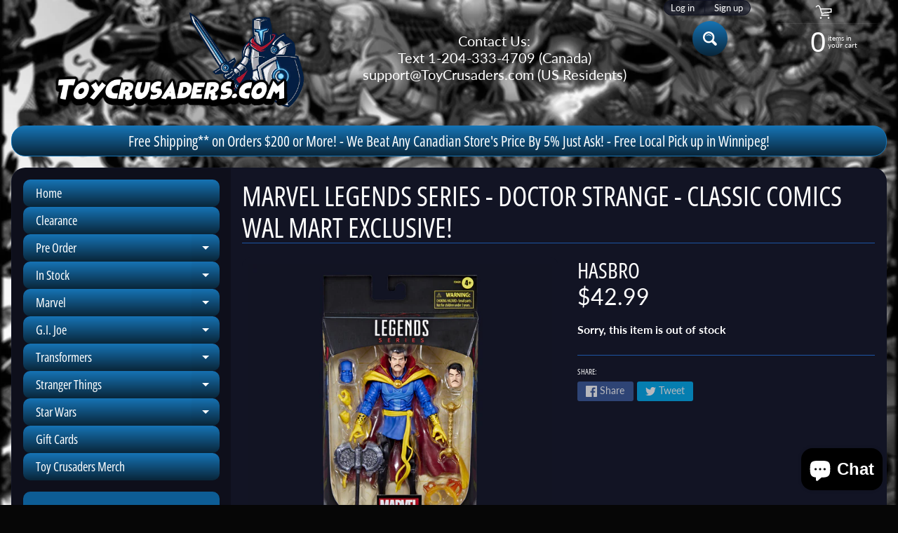

--- FILE ---
content_type: text/html; charset=utf-8
request_url: https://toycrusaders.com/products/marvel-legends-series-doctor-strange-classic-comics-wal-mart-exclusive
body_size: 27031
content:
<!DOCTYPE html>
<html class="no-js" lang="en">
<head>
<meta charset="utf-8" />
<meta http-equiv="X-UA-Compatible" content="IE=edge" />  
<meta name="viewport" content="width=device-width, initial-scale=1.0, height=device-height, minimum-scale=1.0, user-scalable=0"> 
 

  <link rel="shortcut icon" href="//toycrusaders.com/cdn/shop/files/avatar_32x32.png?v=1638250469" type="image/png">

  
 


    <title>Marvel Legends Series - Doctor Strange - Classic Comics WAL MART EXCLU | ToyCrusaders.com</title> 





	<meta name="description" content="Stephen Strange was a brilliant surgeon before an accident ruined his hands. Now he defends our reality from supernatural threats as earth’s Sorcerer Supreme. With over 80 years of entertainment history, Marvel has become a cornerstone of fan collections around the world. With the Marvel Legends Series, fan favorite Ma" />


<link rel="canonical" href="https://toycrusaders.com/products/marvel-legends-series-doctor-strange-classic-comics-wal-mart-exclusive" /> 
<!-- /snippets/social-meta-tags.liquid -->
<meta property="og:site_name" content="ToyCrusaders.com">
<meta property="og:url" content="https://toycrusaders.com/products/marvel-legends-series-doctor-strange-classic-comics-wal-mart-exclusive">
<meta property="og:title" content="Marvel Legends Series - Doctor Strange - Classic Comics WAL MART EXCLUSIVE!">
<meta property="og:type" content="product">
<meta property="og:description" content="Stephen Strange was a brilliant surgeon before an accident ruined his hands. Now he defends our reality from supernatural threats as earth’s Sorcerer Supreme. With over 80 years of entertainment history, Marvel has become a cornerstone of fan collections around the world. With the Marvel Legends Series, fan favorite Ma">

  <meta property="og:price:amount" content="42.99">
  <meta property="og:price:currency" content="CAD">

<meta property="og:image" content="http://toycrusaders.com/cdn/shop/products/1_b6cc72f2-cc4c-4065-8f98-1380c35f272d_1200x1200.jpg?v=1655153661"><meta property="og:image" content="http://toycrusaders.com/cdn/shop/products/F3425_PROD_MVL_BLUE1_0008_Online_2000SQ_1200x1200.jpg?v=1655153659"><meta property="og:image" content="http://toycrusaders.com/cdn/shop/products/F3425_PROD_MVL_BLUE1_0009_Online_2000SQ_1200x1200.jpg?v=1655153661">
<meta property="og:image:secure_url" content="https://toycrusaders.com/cdn/shop/products/1_b6cc72f2-cc4c-4065-8f98-1380c35f272d_1200x1200.jpg?v=1655153661"><meta property="og:image:secure_url" content="https://toycrusaders.com/cdn/shop/products/F3425_PROD_MVL_BLUE1_0008_Online_2000SQ_1200x1200.jpg?v=1655153659"><meta property="og:image:secure_url" content="https://toycrusaders.com/cdn/shop/products/F3425_PROD_MVL_BLUE1_0009_Online_2000SQ_1200x1200.jpg?v=1655153661">


<meta name="twitter:card" content="summary_large_image">
<meta name="twitter:title" content="Marvel Legends Series - Doctor Strange - Classic Comics WAL MART EXCLUSIVE!">
<meta name="twitter:description" content="Stephen Strange was a brilliant surgeon before an accident ruined his hands. Now he defends our reality from supernatural threats as earth’s Sorcerer Supreme. With over 80 years of entertainment history, Marvel has become a cornerstone of fan collections around the world. With the Marvel Legends Series, fan favorite Ma">

<link href="//toycrusaders.com/cdn/shop/t/4/assets/styles.css?v=99650837948135328901766169730" rel="stylesheet" type="text/css" media="all" />  

<script>
  window.Sunrise = window.Sunrise || {};
  Sunrise.strings = {
    add_to_cart: "Add to Cart",
    sold_out: "Out of stock",
    unavailable: "Unavailable",
    money_format_json: "${{amount}}",
    money_format: "${{amount}}",
    money_with_currency_format_json: "${{amount}} CAD",
    money_with_currency_format: "${{amount}} CAD",
    shop_currency: "CAD",
    locale: "en",
    locale_json: "en",
    customer_accounts_enabled: true,
    customer_logged_in: false,
    addressError: "Error looking up that address",
    addressNoResults: "No results for that address",
    addressQueryLimit: "You have exceeded the Google API usage limit. Consider upgrading to a \u003ca href=\"https:\/\/developers.google.com\/maps\/premium\/usage-limits\"\u003ePremium Plan\u003c\/a\u003e.",
    authError: "There was a problem authenticating your Google Maps account.",
    loading: "Loading",
    one_result_found: "1 result found",
    number_of_results_found: "[results_count] results found",
    number_of_results: "[result_number] of [results_count]"
  };
  window.theme = {
    info: {
      name: "Sunrise"
    },
    settings: {
      predictiveSearchEnabled: true,
      predictiveSearchShowPrice: true,
      predictiveSearchShowVendor: false,
      predictiveSearchType: "products"
    }
  };
  window.routes = {
    rootUrl: "\/",
    searchUrl: "\/search"
  };
</script><script src="//toycrusaders.com/cdn/shop/t/4/assets/lazysizes.js?v=11224823923325787921604611024" async="async"></script>
<script src="//toycrusaders.com/cdn/shop/t/4/assets/vendor.js?v=150847571458054499851604611018" type="text/javascript"></script> 
<script src="//toycrusaders.com/cdn/shop/t/4/assets/theme.js?v=109559033927394101141604611038" type="text/javascript"></script> 



<!-- Avada Boost Sales Script -->

      




          
          
          
          
          
          
          
          
          <script>
            const AVADA_ENHANCEMENTS = {};
            AVADA_ENHANCEMENTS.contentProtection = false;
            AVADA_ENHANCEMENTS.hideCheckoutButon = false;
            AVADA_ENHANCEMENTS.cartSticky = false;
            AVADA_ENHANCEMENTS.multiplePixelStatus = false;
            AVADA_ENHANCEMENTS.inactiveStatus = false;
            AVADA_ENHANCEMENTS.cartButtonAnimationStatus = false;
            AVADA_ENHANCEMENTS.whatsappStatus = false;
            AVADA_ENHANCEMENTS.messengerStatus = false;
          </script>































 


      <script>
        const AVADA_CDT = {};
        AVADA_CDT.template = "product";
        AVADA_CDT.collections = [];
        

        const AVADA_INVQTY = {};
        
          AVADA_INVQTY[42274872230047] = 0;
        

        AVADA_CDT.cartitem = 0;
        AVADA_CDT.moneyformat = '${{amount}}';
        AVADA_CDT.cartTotalPrice = 0;
        
        AVADA_CDT.selected_variant_id = 42274872230047;
        AVADA_CDT.product = {"id": 7411474399391,"title": "Marvel Legends Series - Doctor Strange - Classic Comics WAL MART EXCLUSIVE!","handle": "marvel-legends-series-doctor-strange-classic-comics-wal-mart-exclusive","vendor": "Hasbro",
            "type": "","tags": [],"price": 4299,"price_min": 4299,"price_max": 4299,
            "available": false,"price_varies": false,"compare_at_price": null,
            "compare_at_price_min": 0,"compare_at_price_max": 0,
            "compare_at_price_varies": false,"variants": [{"id":42274872230047,"title":"Default Title","option1":"Default Title","option2":null,"option3":null,"sku":"","requires_shipping":true,"taxable":true,"featured_image":null,"available":false,"name":"Marvel Legends Series - Doctor Strange - Classic Comics WAL MART EXCLUSIVE!","public_title":null,"options":["Default Title"],"price":4299,"weight":600,"compare_at_price":null,"inventory_management":"shopify","barcode":"5010993947652","requires_selling_plan":false,"selling_plan_allocations":[]}],"featured_image": "\/\/toycrusaders.com\/cdn\/shop\/products\/1_b6cc72f2-cc4c-4065-8f98-1380c35f272d.jpg?v=1655153661","images": ["\/\/toycrusaders.com\/cdn\/shop\/products\/1_b6cc72f2-cc4c-4065-8f98-1380c35f272d.jpg?v=1655153661","\/\/toycrusaders.com\/cdn\/shop\/products\/F3425_PROD_MVL_BLUE1_0008_Online_2000SQ.jpg?v=1655153659","\/\/toycrusaders.com\/cdn\/shop\/products\/F3425_PROD_MVL_BLUE1_0009_Online_2000SQ.jpg?v=1655153661","\/\/toycrusaders.com\/cdn\/shop\/products\/F3425_PROD_MVL_BLUE1_0010_Online_2000SQ.jpg?v=1655153661","\/\/toycrusaders.com\/cdn\/shop\/products\/F3425_PROD_MVL_BLUE1_0011_Online_2000SQ.jpg?v=1655153659","\/\/toycrusaders.com\/cdn\/shop\/products\/F3425_PROD_MVL_BLUE1_0012_Online_2000SQ.jpg?v=1655153658","\/\/toycrusaders.com\/cdn\/shop\/products\/F3425_PROD_MVL_BLUE1_0013_Online_2000SQ.jpg?v=1655153660","\/\/toycrusaders.com\/cdn\/shop\/products\/F3425_PROD_MVL_BLUE1_0014_Online_2000SQ.jpg?v=1655153660","\/\/toycrusaders.com\/cdn\/shop\/products\/F34255L00_5010993947652_main_21_Online_2000SQ.jpg?v=1655153659"]
            };
        

        window.AVADA_BADGES = window.AVADA_BADGES || {};
        window.AVADA_BADGES = []

        window.AVADA_GENERAL_SETTINGS = window.AVADA_GENERAL_SETTINGS || {};
        window.AVADA_GENERAL_SETTINGS = {}

        window.AVADA_COUNDOWNS = window.AVADA_COUNDOWNS || {};
        window.AVADA_COUNDOWNS = [{"badgeStatus":false},{}]

        window.AVADA_INACTIVE_TAB = window.AVADA_INACTIVE_TAB || {};
        window.AVADA_INACTIVE_TAB = null

        window.AVADA_SP = window.AVADA_SP || {};
        window.AVADA_SP = {"shop":"AjJ1DiGnAwbq8BXMwDbE","configuration":{"position":"bottom-left","hide_time_ago":false,"smart_hide":false,"smart_hide_time":3,"smart_hide_unit":"days","truncate_product_name":true,"display_duration":5,"first_delay":10,"pops_interval":10,"max_pops_display":20,"show_mobile":true,"mobile_position":"bottom","animation":"fadeInUp","out_animation":"fadeOutDown","with_sound":false,"display_order":"order","only_product_viewing":false,"notice_continuously":false,"custom_css":"","replay":true,"included_urls":"","excluded_urls":"","excluded_product_type":"","countries_all":true,"countries":[],"allow_show":"all","hide_close":true,"close_time":1,"close_time_unit":"days","support_rtl":false},"notifications":{"s8Hpdha8ehLoc1DeqMEI":{"settings":{"heading_text":"{{first_name}} in {{city}}, {{country}}","heading_font_weight":500,"heading_font_size":12,"content_text":"Purchased {{product_name}}","content_font_weight":800,"content_font_size":13,"background_image":"","background_color":"#FFF","heading_color":"#111","text_color":"#142A47","time_color":"#234342","with_border":false,"border_color":"#333333","border_width":1,"border_radius":20,"image_border_radius":20,"heading_decoration":null,"hover_product_decoration":null,"hover_product_color":"#122234","with_box_shadow":true,"font":"Raleway","language_code":"en","with_static_map":false,"use_dynamic_names":false,"dynamic_names":"","use_flag":false,"popup_custom_link":"","popup_custom_image":"","display_type":"popup","use_counter":false,"counter_color":"#0b4697","counter_unit_color":"#0b4697","counter_unit_plural":"views","counter_unit_single":"view","truncate_product_name":false,"allow_show":"all","included_urls":"","excluded_urls":""},"type":"order","items":[{"date":"2023-07-21T21:34:31.000Z","country":"Canada","city":"Castlegar","shipping_first_name":"Ethan","product_image":"https:\/\/cdn.shopify.com\/s\/files\/1\/0504\/6367\/0431\/products\/Untitled_b3e90f90-c129-40ae-be63-2b36c6765f5e.png?v=1641252261","shipping_city":"Castlegar","map_url":"https:\/\/storage.googleapis.com\/avada-boost-sales.appspot.com\/maps\/Castlegar.png","type":"order","product_name":"Transformers - Legacy - Leader - G2 Universe Laser Optimus Prime","product_id":7207610515615,"product_handle":"legacy-series-leader-g2-universe-laser-optimus-prime","first_name":"Ethan","shipping_country":"Canada","product_link":"https:\/\/toy-crusaders.myshopify.com\/products\/legacy-series-leader-g2-universe-laser-optimus-prime","relativeDate":"a few seconds ago","smart_hide":false,"flag_url":"https:\/\/cdn1.avada.io\/proofo\/flags\/206-canada.svg"},{"date":"2023-07-20T12:56:39.000Z","country":"Canada","city":"Winnipeg","shipping_first_name":"Shane","product_image":"https:\/\/cdn.shopify.com\/s\/files\/1\/0504\/6367\/0431\/files\/1_31b80227-3071-432b-90a7-9201043fabaa.jpg?v=1687914226","shipping_city":"Winnipeg","map_url":"https:\/\/storage.googleapis.com\/avada-boost-sales.appspot.com\/maps\/Winnipeg.png","type":"order","product_name":"Transformers Studio Series Deluxe The Transformers: The Movie 86-22 Brawn","product_id":9030134890655,"product_handle":"transformers-studio-series-deluxe-the-transformers-the-movie-86-22-brawn","first_name":"Shane","shipping_country":"Canada","product_link":"https:\/\/toy-crusaders.myshopify.com\/products\/transformers-studio-series-deluxe-the-transformers-the-movie-86-22-brawn","relativeDate":"a day ago","smart_hide":false,"flag_url":"https:\/\/cdn1.avada.io\/proofo\/flags\/206-canada.svg"},{"date":"2023-07-20T12:56:39.000Z","country":"Canada","city":"Winnipeg","shipping_first_name":"Shane","product_image":"https:\/\/cdn.shopify.com\/s\/files\/1\/0504\/6367\/0431\/products\/1_4fafbbb2-c8fc-4eb5-9305-e1ff16cca3a6.jpg?v=1660598750","shipping_city":"Winnipeg","map_url":"https:\/\/storage.googleapis.com\/avada-boost-sales.appspot.com\/maps\/Winnipeg.png","type":"order","product_name":"Transformers - Legacy - Deluxe - Autobot Pointblank \u0026 Autobot Peacemaker","product_id":7483486863519,"product_handle":"transformers-legacy-deluxe-autobot-pointblank-autobot-peacemaker","first_name":"Shane","shipping_country":"Canada","product_link":"https:\/\/toy-crusaders.myshopify.com\/products\/transformers-legacy-deluxe-autobot-pointblank-autobot-peacemaker","relativeDate":"a day ago","smart_hide":false,"flag_url":"https:\/\/cdn1.avada.io\/proofo\/flags\/206-canada.svg"},{"date":"2023-07-20T12:56:39.000Z","country":"Canada","city":"Winnipeg","shipping_first_name":"Shane","product_image":"https:\/\/cdn.shopify.com\/s\/files\/1\/0504\/6367\/0431\/products\/transformers-movie-studio-series-86-03-blurr-TFTM-box-package-front_1200x1200_a26f283f-3be9-450a-9233-6f7b6aa90c63.png?v=1638317463","shipping_city":"Winnipeg","map_url":"https:\/\/storage.googleapis.com\/avada-boost-sales.appspot.com\/maps\/Winnipeg.png","type":"order","product_name":"Transformers - Studio Series - Deluxe - Blurr","product_id":7207608090783,"product_handle":"studio-series-blurr","first_name":"Shane","shipping_country":"Canada","product_link":"https:\/\/toy-crusaders.myshopify.com\/products\/studio-series-blurr","relativeDate":"a day ago","smart_hide":false,"flag_url":"https:\/\/cdn1.avada.io\/proofo\/flags\/206-canada.svg"},{"date":"2023-07-20T06:42:27.000Z","country":"Canada","city":"TORONTO","shipping_first_name":"Tenzin","product_image":"https:\/\/cdn.shopify.com\/s\/files\/1\/0504\/6367\/0431\/products\/1_484f2966-a413-4c99-8f34-fc41b71df3a2.jpg?v=1664703414","shipping_city":"TORONTO","map_url":"https:\/\/storage.googleapis.com\/avada-boost-sales.appspot.com\/maps\/TORONTO.png","type":"order","product_name":"G.I. Joe - Classified Series - CRIMSON B.A.T.","product_id":7540697628831,"product_handle":"g-i-joe-classified-series-crimson-b-a-t","first_name":"Tenzin","shipping_country":"Canada","product_link":"https:\/\/toy-crusaders.myshopify.com\/products\/g-i-joe-classified-series-crimson-b-a-t","relativeDate":"2 days ago","smart_hide":false,"flag_url":"https:\/\/cdn1.avada.io\/proofo\/flags\/206-canada.svg"},{"date":"2023-07-20T06:42:27.000Z","country":"Canada","city":"TORONTO","shipping_first_name":"Tenzin","product_image":"https:\/\/cdn.shopify.com\/s\/files\/1\/0504\/6367\/0431\/products\/1_3239e4dd-3943-46b4-8b70-7c174b12cfa3.png?v=1644961189","shipping_city":"TORONTO","map_url":"https:\/\/storage.googleapis.com\/avada-boost-sales.appspot.com\/maps\/TORONTO.png","type":"order","product_name":"G.I. Joe - Classified Series - Croc Master and Alligator","product_id":7317606269087,"product_handle":"g-i-joe-classified-series-croc-master-and-alligator","first_name":"Tenzin","shipping_country":"Canada","product_link":"https:\/\/toy-crusaders.myshopify.com\/products\/g-i-joe-classified-series-croc-master-and-alligator","relativeDate":"2 days ago","smart_hide":false,"flag_url":"https:\/\/cdn1.avada.io\/proofo\/flags\/206-canada.svg"},{"date":"2023-07-20T06:42:27.000Z","country":"Canada","city":"TORONTO","shipping_first_name":"Tenzin","product_image":"https:\/\/cdn.shopify.com\/s\/files\/1\/0504\/6367\/0431\/products\/1_516f3a68-1116-43c1-8ae0-c7463a673c6d.jpg?v=1678249219","shipping_city":"TORONTO","map_url":"https:\/\/storage.googleapis.com\/avada-boost-sales.appspot.com\/maps\/TORONTO.png","type":"order","product_name":"G.I. Joe - Classified - Series Cobra Copperhead","product_id":7659073011871,"product_handle":"g-i-joe-classified-series-cobra-copperhead","first_name":"Tenzin","shipping_country":"Canada","product_link":"https:\/\/toy-crusaders.myshopify.com\/products\/g-i-joe-classified-series-cobra-copperhead","relativeDate":"2 days ago","smart_hide":false,"flag_url":"https:\/\/cdn1.avada.io\/proofo\/flags\/206-canada.svg"},{"date":"2023-07-20T06:42:27.000Z","country":"Canada","city":"TORONTO","shipping_first_name":"Tenzin","product_image":"https:\/\/cdn.shopify.com\/s\/files\/1\/0504\/6367\/0431\/products\/1_73a82f3b-d3ec-42a1-b6e1-f24166d25f09.png?v=1645733923","shipping_city":"TORONTO","map_url":"https:\/\/storage.googleapis.com\/avada-boost-sales.appspot.com\/maps\/TORONTO.png","type":"order","product_name":"G.I. Joe Classified Series - Cobra Viper Officer \u0026 Vipers","product_id":7323821015199,"product_handle":"g-i-joe-classified-series-cobra-viper-officer-vipers","first_name":"Tenzin","shipping_country":"Canada","product_link":"https:\/\/toy-crusaders.myshopify.com\/products\/g-i-joe-classified-series-cobra-viper-officer-vipers","relativeDate":"2 days ago","smart_hide":false,"flag_url":"https:\/\/cdn1.avada.io\/proofo\/flags\/206-canada.svg"},{"date":"2023-07-20T06:42:27.000Z","country":"Canada","city":"TORONTO","shipping_first_name":"Tenzin","product_image":"https:\/\/cdn.shopify.com\/s\/files\/1\/0504\/6367\/0431\/products\/1_3600230f-781f-452f-bf51-d82c11f8e2c1.jpg?v=1675164059","shipping_city":"TORONTO","map_url":"https:\/\/storage.googleapis.com\/avada-boost-sales.appspot.com\/maps\/TORONTO.png","type":"order","product_name":"Transformers - Legacy Evolution - Twincast and Autobot Rewind (BOX DAMAGE)","product_id":7629351551135,"product_handle":"transformers-legacy-evolution-twincast-and-autobot-rewind","first_name":"Tenzin","shipping_country":"Canada","product_link":"https:\/\/toy-crusaders.myshopify.com\/products\/transformers-legacy-evolution-twincast-and-autobot-rewind","relativeDate":"2 days ago","smart_hide":false,"flag_url":"https:\/\/cdn1.avada.io\/proofo\/flags\/206-canada.svg"},{"date":"2023-07-20T06:42:27.000Z","country":"Canada","city":"TORONTO","shipping_first_name":"Tenzin","product_image":"https:\/\/cdn.shopify.com\/s\/files\/1\/0504\/6367\/0431\/products\/Untitled_31770b9c-0d62-414b-8f27-14d4280c109f.png?v=1640150347","shipping_city":"TORONTO","map_url":"https:\/\/storage.googleapis.com\/avada-boost-sales.appspot.com\/maps\/TORONTO.png","type":"order","product_name":"G.I. Joe - Classified Series - Gung Ho","product_id":7252142358687,"product_handle":"g-i-joe-classified-series-gung-ho","first_name":"Tenzin","shipping_country":"Canada","product_link":"https:\/\/toy-crusaders.myshopify.com\/products\/g-i-joe-classified-series-gung-ho","relativeDate":"2 days ago","smart_hide":false,"flag_url":"https:\/\/cdn1.avada.io\/proofo\/flags\/206-canada.svg"},{"date":"2023-07-19T15:47:59.000Z","country":"Canada","city":"Winnipeg","shipping_first_name":"Jonathan","product_image":"https:\/\/cdn.shopify.com\/s\/files\/1\/0504\/6367\/0431\/products\/heroquest.png?v=1645085935","shipping_city":"Winnipeg","map_url":"https:\/\/storage.googleapis.com\/avada-boost-sales.appspot.com\/maps\/Winnipeg.png","type":"order","product_name":"HeroQuest Game System - Tabletop Board Game","product_id":7318716448927,"product_handle":"heroquest-game-system-tabletop-board-game","first_name":"Jonathan","shipping_country":"Canada","product_link":"https:\/\/toy-crusaders.myshopify.com\/products\/heroquest-game-system-tabletop-board-game","relativeDate":"2 days ago","smart_hide":false,"flag_url":"https:\/\/cdn1.avada.io\/proofo\/flags\/206-canada.svg"},{"date":"2023-07-18T02:15:41.000Z","country":"Canada","city":"Winnipeg","shipping_first_name":"Keith","product_image":"https:\/\/cdn.shopify.com\/s\/files\/1\/0504\/6367\/0431\/products\/Untitled_ca518cc0-f7ca-4f53-84f0-31838134ccd1.png?v=1638906022","shipping_city":"Winnipeg","map_url":"https:\/\/storage.googleapis.com\/avada-boost-sales.appspot.com\/maps\/Winnipeg.png","type":"order","product_name":"Transformers Studio Series - Deluxe - Brawn (Bumblebee)","product_id":7234436661407,"product_handle":"transformers-studio-series-deluxe-brawn-bumblebee","first_name":"Keith","shipping_country":"Canada","product_link":"https:\/\/toy-crusaders.myshopify.com\/products\/transformers-studio-series-deluxe-brawn-bumblebee","relativeDate":"4 days ago","smart_hide":true,"flag_url":"https:\/\/cdn1.avada.io\/proofo\/flags\/206-canada.svg"},{"date":"2023-07-17T22:14:13.000Z","country":"Canada","city":"East St. Paul","shipping_first_name":"Drake","product_image":"https:\/\/cdn.shopify.com\/s\/files\/1\/0504\/6367\/0431\/products\/1_61e8e996-dbd3-42f9-b325-37df4b8deb34.jpg?v=1677024836","shipping_city":"East St. Paul","map_url":"https:\/\/storage.googleapis.com\/avada-boost-sales.appspot.com\/maps\/East St. Paul.png","type":"order","product_name":"Transformers - Studio Series - Leader - Dinobot Snarl","product_id":7649042038943,"product_handle":"transformers-studio-series-leader-dinobot-snarl","first_name":"Drake","shipping_country":"Canada","product_link":"https:\/\/toy-crusaders.myshopify.com\/products\/transformers-studio-series-leader-dinobot-snarl","relativeDate":"4 days ago","smart_hide":true,"flag_url":"https:\/\/cdn1.avada.io\/proofo\/flags\/206-canada.svg"},{"date":"2023-07-17T22:14:13.000Z","country":"Canada","city":"East St. Paul","shipping_first_name":"Drake","product_image":"https:\/\/cdn.shopify.com\/s\/files\/1\/0504\/6367\/0431\/products\/1_b3feaf57-87f8-4068-a5ef-489f30736784.jpg?v=1675163010","shipping_city":"East St. Paul","map_url":"https:\/\/storage.googleapis.com\/avada-boost-sales.appspot.com\/maps\/East St. Paul.png","type":"order","product_name":"Transformers - Legacy Evolution Deluxe - Prowl","product_id":7629340213407,"product_handle":"transformers-legacy-evolution-deluxe-prowl","first_name":"Drake","shipping_country":"Canada","product_link":"https:\/\/toy-crusaders.myshopify.com\/products\/transformers-legacy-evolution-deluxe-prowl","relativeDate":"4 days ago","smart_hide":true,"flag_url":"https:\/\/cdn1.avada.io\/proofo\/flags\/206-canada.svg"},{"date":"2023-07-16T19:44:48.000Z","country":"Canada","city":"Guelph","shipping_first_name":"Kevin","product_image":"https:\/\/cdn.shopify.com\/s\/files\/1\/0504\/6367\/0431\/products\/Untitled_ec1c0332-36be-4ff0-8715-519f0a552d7c.jpg?v=1647653927","shipping_city":"Guelph","map_url":"https:\/\/storage.googleapis.com\/avada-boost-sales.appspot.com\/maps\/Guelph.png","type":"order","product_name":"TMNT - Classic - Leonardo","product_id":7339945590943,"product_handle":"tmnt-classic-leonardo","first_name":"Kevin","shipping_country":"Canada","product_link":"https:\/\/toy-crusaders.myshopify.com\/products\/tmnt-classic-leonardo","relativeDate":"5 days ago","smart_hide":true,"flag_url":"https:\/\/cdn1.avada.io\/proofo\/flags\/206-canada.svg"},{"date":"2023-07-16T15:54:42.000Z","country":"Canada","city":"Windsor","shipping_first_name":"Zachary","product_image":"https:\/\/cdn.shopify.com\/s\/files\/1\/0504\/6367\/0431\/products\/1_61e8e996-dbd3-42f9-b325-37df4b8deb34.jpg?v=1677024836","shipping_city":"Windsor","map_url":"https:\/\/storage.googleapis.com\/avada-boost-sales.appspot.com\/maps\/Windsor.png","type":"order","product_name":"Transformers - Studio Series - Leader - Dinobot Snarl","product_id":7649042038943,"product_handle":"transformers-studio-series-leader-dinobot-snarl","first_name":"Zachary","shipping_country":"Canada","product_link":"https:\/\/toy-crusaders.myshopify.com\/products\/transformers-studio-series-leader-dinobot-snarl","relativeDate":"5 days ago","smart_hide":true,"flag_url":"https:\/\/cdn1.avada.io\/proofo\/flags\/206-canada.svg"},{"date":"2023-07-11T21:11:53.000Z","country":"Canada","city":"Winnipeg","shipping_first_name":"William","product_image":"https:\/\/cdn.shopify.com\/s\/files\/1\/0504\/6367\/0431\/products\/1_3600230f-781f-452f-bf51-d82c11f8e2c1.jpg?v=1675164059","shipping_city":"Winnipeg","map_url":"https:\/\/storage.googleapis.com\/avada-boost-sales.appspot.com\/maps\/Winnipeg.png","type":"order","product_name":"Transformers - Legacy Evolution - Twincast and Autobot Rewind","product_id":7629351551135,"product_handle":"transformers-legacy-evolution-twincast-and-autobot-rewind","first_name":"William","shipping_country":"Canada","product_link":"https:\/\/toy-crusaders.myshopify.com\/products\/transformers-legacy-evolution-twincast-and-autobot-rewind","relativeDate":"10 days ago","smart_hide":true,"flag_url":"https:\/\/cdn1.avada.io\/proofo\/flags\/206-canada.svg"},{"date":"2023-07-11T21:11:53.000Z","country":"Canada","city":"Winnipeg","shipping_first_name":"William","product_image":"https:\/\/cdn.shopify.com\/s\/files\/1\/0504\/6367\/0431\/products\/1_6cc578bb-1c53-4e12-bac7-510496e1e079.png?v=1645733361","shipping_city":"Winnipeg","map_url":"https:\/\/storage.googleapis.com\/avada-boost-sales.appspot.com\/maps\/Winnipeg.png","type":"order","product_name":"G.I. Joe Classified Series - Lonzo \"Stalker\" Wilkinson","product_id":7323813642399,"product_handle":"g-i-joe-classified-series-lonzo-stalker-wilkinson","first_name":"William","shipping_country":"Canada","product_link":"https:\/\/toy-crusaders.myshopify.com\/products\/g-i-joe-classified-series-lonzo-stalker-wilkinson","relativeDate":"10 days ago","smart_hide":true,"flag_url":"https:\/\/cdn1.avada.io\/proofo\/flags\/206-canada.svg"},{"date":"2023-07-07T17:33:34.000Z","country":"Canada","city":"Edmonton","shipping_first_name":"Jason","product_image":"https:\/\/cdn.shopify.com\/s\/files\/1\/0504\/6367\/0431\/products\/1_64af4d0a-2f32-44a5-89f2-9663e8efedfa.jpg?v=1664656259","shipping_city":"Edmonton","map_url":"https:\/\/storage.googleapis.com\/avada-boost-sales.appspot.com\/maps\/Edmonton.png","type":"order","product_name":"Indiana Jones - Adventure Series - Indiana Jones","product_id":7540525301919,"product_handle":"indiana-jones-adventure-series-indiana-jones","first_name":"Jason","shipping_country":"Canada","product_link":"https:\/\/toy-crusaders.myshopify.com\/products\/indiana-jones-adventure-series-indiana-jones","relativeDate":"14 days ago","smart_hide":true,"flag_url":"https:\/\/cdn1.avada.io\/proofo\/flags\/206-canada.svg"},{"date":"2023-07-07T05:07:20.000Z","country":"Canada","city":"Scarborough","shipping_first_name":"Adam","product_image":"https:\/\/cdn.shopify.com\/s\/files\/1\/0504\/6367\/0431\/products\/1_61e8e996-dbd3-42f9-b325-37df4b8deb34.jpg?v=1677024836","shipping_city":"Scarborough","map_url":"https:\/\/storage.googleapis.com\/avada-boost-sales.appspot.com\/maps\/Scarborough.png","type":"order","product_name":"Transformers - Studio Series - Leader - Dinobot Snarl","product_id":7649042038943,"product_handle":"transformers-studio-series-leader-dinobot-snarl","first_name":"Adam","shipping_country":"Canada","product_link":"https:\/\/toy-crusaders.myshopify.com\/products\/transformers-studio-series-leader-dinobot-snarl","relativeDate":"15 days ago","smart_hide":true,"flag_url":"https:\/\/cdn1.avada.io\/proofo\/flags\/206-canada.svg"},{"date":"2023-07-07T05:07:20.000Z","country":"Canada","city":"Scarborough","shipping_first_name":"Adam","product_image":"https:\/\/cdn.shopify.com\/s\/files\/1\/0504\/6367\/0431\/products\/transformers-movie-studio-series-86-11-perceptor-deluxe-box-package-front-angle-render_1024x1024_ec89312d-ef40-4555-917b-d9d29cc05e9a.png?v=1638319213","shipping_city":"Scarborough","map_url":"https:\/\/storage.googleapis.com\/avada-boost-sales.appspot.com\/maps\/Scarborough.png","type":"order","product_name":"Transformers - Studio Series - Deluxe - Perceptor","product_id":7207608647839,"product_handle":"studio-series-deluxe-perceptor","first_name":"Adam","shipping_country":"Canada","product_link":"https:\/\/toy-crusaders.myshopify.com\/products\/studio-series-deluxe-perceptor","relativeDate":"15 days ago","smart_hide":true,"flag_url":"https:\/\/cdn1.avada.io\/proofo\/flags\/206-canada.svg"},{"date":"2023-07-07T01:31:17.000Z","country":"Canada","city":"Winnipeg","shipping_first_name":"Ross","product_image":"https:\/\/cdn.shopify.com\/s\/files\/1\/0504\/6367\/0431\/files\/1_91ba9969-6430-49dc-9f04-ee535159b01f.jpg?v=1687367083","shipping_city":"Winnipeg","map_url":"https:\/\/storage.googleapis.com\/avada-boost-sales.appspot.com\/maps\/Winnipeg.png","type":"order","product_name":"G.I. Joe Classified Series Snow Serpent","product_id":9013771927711,"product_handle":"g-i-joe-classified-series-snow-serpent","first_name":"Ross","shipping_country":"Canada","product_link":"https:\/\/toy-crusaders.myshopify.com\/products\/g-i-joe-classified-series-snow-serpent","relativeDate":"15 days ago","smart_hide":true,"flag_url":"https:\/\/cdn1.avada.io\/proofo\/flags\/206-canada.svg"},{"date":"2023-07-07T00:46:30.000Z","country":"Canada","city":"Winnipeg","shipping_first_name":"Robert","product_image":"https:\/\/cdn.shopify.com\/s\/files\/1\/0504\/6367\/0431\/products\/Untitled_16042680-3694-4c60-8b71-ffd8000b239d.jpg?v=1654710077","shipping_city":"Winnipeg","map_url":"https:\/\/storage.googleapis.com\/avada-boost-sales.appspot.com\/maps\/Winnipeg.png","type":"order","product_name":"G.I. Joe - Classified Series - Snake Eyes \u0026 Timber (IN STOCK, RIBBON IS GLITCHED)","product_id":7407672328351,"product_handle":"g-i-joe-classified-series-snake-eyes-timber","first_name":"Robert","shipping_country":"Canada","product_link":"https:\/\/toy-crusaders.myshopify.com\/products\/g-i-joe-classified-series-snake-eyes-timber","relativeDate":"15 days ago","smart_hide":true,"flag_url":"https:\/\/cdn1.avada.io\/proofo\/flags\/206-canada.svg"},{"date":"2023-07-06T02:03:50.000Z","country":"Canada","city":"Winnipeg","shipping_first_name":"Jaesang","product_image":"https:\/\/cdn.shopify.com\/s\/files\/1\/0504\/6367\/0431\/products\/1_ee19feb5-3c00-4cf8-bf43-fd99aa4353fc.jpg?v=1667285891","shipping_city":"Winnipeg","map_url":"https:\/\/storage.googleapis.com\/avada-boost-sales.appspot.com\/maps\/Winnipeg.png","type":"order","product_name":"Star Wars - The Black Series - Bastila Shan","product_id":7567602909343,"product_handle":"star-wars-the-black-series-bastila-shan","first_name":"Jaesang","shipping_country":"Canada","product_link":"https:\/\/toy-crusaders.myshopify.com\/products\/star-wars-the-black-series-bastila-shan","relativeDate":"16 days ago","smart_hide":true,"flag_url":"https:\/\/cdn1.avada.io\/proofo\/flags\/206-canada.svg"},{"date":"2023-07-06T01:35:39.000Z","country":"Canada","city":"Winnipeg","shipping_first_name":"Jaesang","product_image":"https:\/\/cdn.shopify.com\/s\/files\/1\/0504\/6367\/0431\/products\/1_72e9e565-0fd6-4cca-821f-486242daba54.jpg?v=1681848738","shipping_city":"Winnipeg","map_url":"https:\/\/storage.googleapis.com\/avada-boost-sales.appspot.com\/maps\/Winnipeg.png","type":"order","product_name":"Star Wars The Black Series Luke Skywalker","product_id":7687649984671,"product_handle":"star-wars-the-black-series-luke-skywalker-1","first_name":"Jaesang","shipping_country":"Canada","product_link":"https:\/\/toy-crusaders.myshopify.com\/products\/star-wars-the-black-series-luke-skywalker-1","relativeDate":"16 days ago","smart_hide":true,"flag_url":"https:\/\/cdn1.avada.io\/proofo\/flags\/206-canada.svg"},{"date":"2023-07-05T07:19:10.000Z","country":"Canada","city":"Winnipeg","shipping_first_name":"Kyle","product_image":"https:\/\/cdn.shopify.com\/s\/files\/1\/0504\/6367\/0431\/products\/Untitled_7679bc72-ae64-491d-a327-a7344ac8a8bd.png?v=1659503530","shipping_city":"Winnipeg","map_url":"https:\/\/storage.googleapis.com\/avada-boost-sales.appspot.com\/maps\/Winnipeg.png","type":"order","product_name":"Transformers - Legacy - Leader - Galvatron","product_id":7207610319007,"product_handle":"legacy-leader-galvatron","first_name":"Kyle","shipping_country":"Canada","product_link":"https:\/\/toy-crusaders.myshopify.com\/products\/legacy-leader-galvatron","relativeDate":"17 days ago","smart_hide":true,"flag_url":"https:\/\/cdn1.avada.io\/proofo\/flags\/206-canada.svg"},{"date":"2023-07-04T20:20:10.000Z","country":"Canada","city":"Winnipeg","shipping_first_name":"Paul","product_image":"https:\/\/cdn.shopify.com\/s\/files\/1\/0504\/6367\/0431\/files\/1_2cf69835-c083-4dc3-a1ce-64c5e61a3849.jpg?v=1687913087","shipping_city":"Winnipeg","map_url":"https:\/\/storage.googleapis.com\/avada-boost-sales.appspot.com\/maps\/Winnipeg.png","type":"order","product_name":"G.I. Joe Classified Series Firefly","product_id":9030129778847,"product_handle":"g-i-joe-classified-series-firefly","first_name":"Paul","shipping_country":"Canada","product_link":"https:\/\/toy-crusaders.myshopify.com\/products\/g-i-joe-classified-series-firefly","relativeDate":"17 days ago","smart_hide":true,"flag_url":"https:\/\/cdn1.avada.io\/proofo\/flags\/206-canada.svg"},{"date":"2023-07-04T20:20:10.000Z","country":"Canada","city":"Winnipeg","shipping_first_name":"Paul","product_image":"https:\/\/cdn.shopify.com\/s\/files\/1\/0504\/6367\/0431\/files\/1_91ba9969-6430-49dc-9f04-ee535159b01f.jpg?v=1687367083","shipping_city":"Winnipeg","map_url":"https:\/\/storage.googleapis.com\/avada-boost-sales.appspot.com\/maps\/Winnipeg.png","type":"order","product_name":"G.I. Joe Classified Series Snow Serpent","product_id":9013771927711,"product_handle":"g-i-joe-classified-series-snow-serpent","first_name":"Paul","shipping_country":"Canada","product_link":"https:\/\/toy-crusaders.myshopify.com\/products\/g-i-joe-classified-series-snow-serpent","relativeDate":"17 days ago","smart_hide":true,"flag_url":"https:\/\/cdn1.avada.io\/proofo\/flags\/206-canada.svg"},{"date":"2023-07-04T18:36:02.000Z","country":"Canada","city":"Winnipeg","shipping_first_name":"Paul","product_image":"https:\/\/cdn.shopify.com\/s\/files\/1\/0504\/6367\/0431\/files\/1_2cf69835-c083-4dc3-a1ce-64c5e61a3849.jpg?v=1687913087","shipping_city":"Winnipeg","map_url":"https:\/\/storage.googleapis.com\/avada-boost-sales.appspot.com\/maps\/Winnipeg.png","type":"order","product_name":"G.I. Joe Classified Series Firefly","product_id":9030129778847,"product_handle":"g-i-joe-classified-series-firefly","first_name":"Paul","shipping_country":"Canada","product_link":"https:\/\/toy-crusaders.myshopify.com\/products\/g-i-joe-classified-series-firefly","relativeDate":"17 days ago","smart_hide":true,"flag_url":"https:\/\/cdn1.avada.io\/proofo\/flags\/206-canada.svg"},{"date":"2023-07-04T18:36:02.000Z","country":"Canada","city":"Winnipeg","shipping_first_name":"Paul","product_image":"https:\/\/cdn.shopify.com\/s\/files\/1\/0504\/6367\/0431\/files\/1_91ba9969-6430-49dc-9f04-ee535159b01f.jpg?v=1687367083","shipping_city":"Winnipeg","map_url":"https:\/\/storage.googleapis.com\/avada-boost-sales.appspot.com\/maps\/Winnipeg.png","type":"order","product_name":"G.I. Joe Classified Series Snow Serpent","product_id":9013771927711,"product_handle":"g-i-joe-classified-series-snow-serpent","first_name":"Paul","shipping_country":"Canada","product_link":"https:\/\/toy-crusaders.myshopify.com\/products\/g-i-joe-classified-series-snow-serpent","relativeDate":"17 days ago","smart_hide":true,"flag_url":"https:\/\/cdn1.avada.io\/proofo\/flags\/206-canada.svg"}],"source":"shopify\/order"}}}

         window.AVADA_BS_FSB = window.AVADA_BS_FSB || {};
         window.AVADA_BS_FSB = {
          bars: [],
          cart: 0,
          compatible: {
            langify: ''
          }
        }
      </script>
<!-- /Avada Boost Sales Script -->

<script>window.performance && window.performance.mark && window.performance.mark('shopify.content_for_header.start');</script><meta name="facebook-domain-verification" content="k8e7amsysli3f28kxswrt2lyqnhtdi">
<meta name="google-site-verification" content="7ckjGJdIYWtog6FX4oYHIkec71Lt1K9GFgz8X4Zfvhk">
<meta id="shopify-digital-wallet" name="shopify-digital-wallet" content="/50463670431/digital_wallets/dialog">
<meta name="shopify-checkout-api-token" content="54d597eefac46577d308ae554eaefcc0">
<meta id="in-context-paypal-metadata" data-shop-id="50463670431" data-venmo-supported="false" data-environment="production" data-locale="en_US" data-paypal-v4="true" data-currency="CAD">
<link rel="alternate" type="application/json+oembed" href="https://toycrusaders.com/products/marvel-legends-series-doctor-strange-classic-comics-wal-mart-exclusive.oembed">
<script async="async" src="/checkouts/internal/preloads.js?locale=en-CA"></script>
<script id="shopify-features" type="application/json">{"accessToken":"54d597eefac46577d308ae554eaefcc0","betas":["rich-media-storefront-analytics"],"domain":"toycrusaders.com","predictiveSearch":true,"shopId":50463670431,"locale":"en"}</script>
<script>var Shopify = Shopify || {};
Shopify.shop = "toy-crusaders.myshopify.com";
Shopify.locale = "en";
Shopify.currency = {"active":"CAD","rate":"1.0"};
Shopify.country = "CA";
Shopify.theme = {"name":"Sunrise","id":114909675679,"schema_name":"Sunrise","schema_version":"8.05.02","theme_store_id":57,"role":"main"};
Shopify.theme.handle = "null";
Shopify.theme.style = {"id":null,"handle":null};
Shopify.cdnHost = "toycrusaders.com/cdn";
Shopify.routes = Shopify.routes || {};
Shopify.routes.root = "/";</script>
<script type="module">!function(o){(o.Shopify=o.Shopify||{}).modules=!0}(window);</script>
<script>!function(o){function n(){var o=[];function n(){o.push(Array.prototype.slice.apply(arguments))}return n.q=o,n}var t=o.Shopify=o.Shopify||{};t.loadFeatures=n(),t.autoloadFeatures=n()}(window);</script>
<script id="shop-js-analytics" type="application/json">{"pageType":"product"}</script>
<script defer="defer" async type="module" src="//toycrusaders.com/cdn/shopifycloud/shop-js/modules/v2/client.init-shop-cart-sync_BN7fPSNr.en.esm.js"></script>
<script defer="defer" async type="module" src="//toycrusaders.com/cdn/shopifycloud/shop-js/modules/v2/chunk.common_Cbph3Kss.esm.js"></script>
<script defer="defer" async type="module" src="//toycrusaders.com/cdn/shopifycloud/shop-js/modules/v2/chunk.modal_DKumMAJ1.esm.js"></script>
<script type="module">
  await import("//toycrusaders.com/cdn/shopifycloud/shop-js/modules/v2/client.init-shop-cart-sync_BN7fPSNr.en.esm.js");
await import("//toycrusaders.com/cdn/shopifycloud/shop-js/modules/v2/chunk.common_Cbph3Kss.esm.js");
await import("//toycrusaders.com/cdn/shopifycloud/shop-js/modules/v2/chunk.modal_DKumMAJ1.esm.js");

  window.Shopify.SignInWithShop?.initShopCartSync?.({"fedCMEnabled":true,"windoidEnabled":true});

</script>
<script>(function() {
  var isLoaded = false;
  function asyncLoad() {
    if (isLoaded) return;
    isLoaded = true;
    var urls = ["\/\/cdn.shopify.com\/proxy\/babe37eb4347c122b2155694c7fd4297db98847838820c0dd54dc39e040e32eb\/static.cdn.printful.com\/static\/js\/external\/shopify-product-customizer.js?v=0.28\u0026shop=toy-crusaders.myshopify.com\u0026sp-cache-control=cHVibGljLCBtYXgtYWdlPTkwMA"];
    for (var i = 0; i < urls.length; i++) {
      var s = document.createElement('script');
      s.type = 'text/javascript';
      s.async = true;
      s.src = urls[i];
      var x = document.getElementsByTagName('script')[0];
      x.parentNode.insertBefore(s, x);
    }
  };
  if(window.attachEvent) {
    window.attachEvent('onload', asyncLoad);
  } else {
    window.addEventListener('load', asyncLoad, false);
  }
})();</script>
<script id="__st">var __st={"a":50463670431,"offset":-21600,"reqid":"d0af91f6-2234-40bd-9aa8-39b47ea1daeb-1769946056","pageurl":"toycrusaders.com\/products\/marvel-legends-series-doctor-strange-classic-comics-wal-mart-exclusive","u":"9319de02b432","p":"product","rtyp":"product","rid":7411474399391};</script>
<script>window.ShopifyPaypalV4VisibilityTracking = true;</script>
<script id="captcha-bootstrap">!function(){'use strict';const t='contact',e='account',n='new_comment',o=[[t,t],['blogs',n],['comments',n],[t,'customer']],c=[[e,'customer_login'],[e,'guest_login'],[e,'recover_customer_password'],[e,'create_customer']],r=t=>t.map((([t,e])=>`form[action*='/${t}']:not([data-nocaptcha='true']) input[name='form_type'][value='${e}']`)).join(','),a=t=>()=>t?[...document.querySelectorAll(t)].map((t=>t.form)):[];function s(){const t=[...o],e=r(t);return a(e)}const i='password',u='form_key',d=['recaptcha-v3-token','g-recaptcha-response','h-captcha-response',i],f=()=>{try{return window.sessionStorage}catch{return}},m='__shopify_v',_=t=>t.elements[u];function p(t,e,n=!1){try{const o=window.sessionStorage,c=JSON.parse(o.getItem(e)),{data:r}=function(t){const{data:e,action:n}=t;return t[m]||n?{data:e,action:n}:{data:t,action:n}}(c);for(const[e,n]of Object.entries(r))t.elements[e]&&(t.elements[e].value=n);n&&o.removeItem(e)}catch(o){console.error('form repopulation failed',{error:o})}}const l='form_type',E='cptcha';function T(t){t.dataset[E]=!0}const w=window,h=w.document,L='Shopify',v='ce_forms',y='captcha';let A=!1;((t,e)=>{const n=(g='f06e6c50-85a8-45c8-87d0-21a2b65856fe',I='https://cdn.shopify.com/shopifycloud/storefront-forms-hcaptcha/ce_storefront_forms_captcha_hcaptcha.v1.5.2.iife.js',D={infoText:'Protected by hCaptcha',privacyText:'Privacy',termsText:'Terms'},(t,e,n)=>{const o=w[L][v],c=o.bindForm;if(c)return c(t,g,e,D).then(n);var r;o.q.push([[t,g,e,D],n]),r=I,A||(h.body.append(Object.assign(h.createElement('script'),{id:'captcha-provider',async:!0,src:r})),A=!0)});var g,I,D;w[L]=w[L]||{},w[L][v]=w[L][v]||{},w[L][v].q=[],w[L][y]=w[L][y]||{},w[L][y].protect=function(t,e){n(t,void 0,e),T(t)},Object.freeze(w[L][y]),function(t,e,n,w,h,L){const[v,y,A,g]=function(t,e,n){const i=e?o:[],u=t?c:[],d=[...i,...u],f=r(d),m=r(i),_=r(d.filter((([t,e])=>n.includes(e))));return[a(f),a(m),a(_),s()]}(w,h,L),I=t=>{const e=t.target;return e instanceof HTMLFormElement?e:e&&e.form},D=t=>v().includes(t);t.addEventListener('submit',(t=>{const e=I(t);if(!e)return;const n=D(e)&&!e.dataset.hcaptchaBound&&!e.dataset.recaptchaBound,o=_(e),c=g().includes(e)&&(!o||!o.value);(n||c)&&t.preventDefault(),c&&!n&&(function(t){try{if(!f())return;!function(t){const e=f();if(!e)return;const n=_(t);if(!n)return;const o=n.value;o&&e.removeItem(o)}(t);const e=Array.from(Array(32),(()=>Math.random().toString(36)[2])).join('');!function(t,e){_(t)||t.append(Object.assign(document.createElement('input'),{type:'hidden',name:u})),t.elements[u].value=e}(t,e),function(t,e){const n=f();if(!n)return;const o=[...t.querySelectorAll(`input[type='${i}']`)].map((({name:t})=>t)),c=[...d,...o],r={};for(const[a,s]of new FormData(t).entries())c.includes(a)||(r[a]=s);n.setItem(e,JSON.stringify({[m]:1,action:t.action,data:r}))}(t,e)}catch(e){console.error('failed to persist form',e)}}(e),e.submit())}));const S=(t,e)=>{t&&!t.dataset[E]&&(n(t,e.some((e=>e===t))),T(t))};for(const o of['focusin','change'])t.addEventListener(o,(t=>{const e=I(t);D(e)&&S(e,y())}));const B=e.get('form_key'),M=e.get(l),P=B&&M;t.addEventListener('DOMContentLoaded',(()=>{const t=y();if(P)for(const e of t)e.elements[l].value===M&&p(e,B);[...new Set([...A(),...v().filter((t=>'true'===t.dataset.shopifyCaptcha))])].forEach((e=>S(e,t)))}))}(h,new URLSearchParams(w.location.search),n,t,e,['guest_login'])})(!0,!0)}();</script>
<script integrity="sha256-4kQ18oKyAcykRKYeNunJcIwy7WH5gtpwJnB7kiuLZ1E=" data-source-attribution="shopify.loadfeatures" defer="defer" src="//toycrusaders.com/cdn/shopifycloud/storefront/assets/storefront/load_feature-a0a9edcb.js" crossorigin="anonymous"></script>
<script data-source-attribution="shopify.dynamic_checkout.dynamic.init">var Shopify=Shopify||{};Shopify.PaymentButton=Shopify.PaymentButton||{isStorefrontPortableWallets:!0,init:function(){window.Shopify.PaymentButton.init=function(){};var t=document.createElement("script");t.src="https://toycrusaders.com/cdn/shopifycloud/portable-wallets/latest/portable-wallets.en.js",t.type="module",document.head.appendChild(t)}};
</script>
<script data-source-attribution="shopify.dynamic_checkout.buyer_consent">
  function portableWalletsHideBuyerConsent(e){var t=document.getElementById("shopify-buyer-consent"),n=document.getElementById("shopify-subscription-policy-button");t&&n&&(t.classList.add("hidden"),t.setAttribute("aria-hidden","true"),n.removeEventListener("click",e))}function portableWalletsShowBuyerConsent(e){var t=document.getElementById("shopify-buyer-consent"),n=document.getElementById("shopify-subscription-policy-button");t&&n&&(t.classList.remove("hidden"),t.removeAttribute("aria-hidden"),n.addEventListener("click",e))}window.Shopify?.PaymentButton&&(window.Shopify.PaymentButton.hideBuyerConsent=portableWalletsHideBuyerConsent,window.Shopify.PaymentButton.showBuyerConsent=portableWalletsShowBuyerConsent);
</script>
<script data-source-attribution="shopify.dynamic_checkout.cart.bootstrap">document.addEventListener("DOMContentLoaded",(function(){function t(){return document.querySelector("shopify-accelerated-checkout-cart, shopify-accelerated-checkout")}if(t())Shopify.PaymentButton.init();else{new MutationObserver((function(e,n){t()&&(Shopify.PaymentButton.init(),n.disconnect())})).observe(document.body,{childList:!0,subtree:!0})}}));
</script>
<link id="shopify-accelerated-checkout-styles" rel="stylesheet" media="screen" href="https://toycrusaders.com/cdn/shopifycloud/portable-wallets/latest/accelerated-checkout-backwards-compat.css" crossorigin="anonymous">
<style id="shopify-accelerated-checkout-cart">
        #shopify-buyer-consent {
  margin-top: 1em;
  display: inline-block;
  width: 100%;
}

#shopify-buyer-consent.hidden {
  display: none;
}

#shopify-subscription-policy-button {
  background: none;
  border: none;
  padding: 0;
  text-decoration: underline;
  font-size: inherit;
  cursor: pointer;
}

#shopify-subscription-policy-button::before {
  box-shadow: none;
}

      </style>
<script id="sections-script" data-sections="product-recommendations" defer="defer" src="//toycrusaders.com/cdn/shop/t/4/compiled_assets/scripts.js?v=1865"></script>
<script>window.performance && window.performance.mark && window.performance.mark('shopify.content_for_header.end');</script>
<link rel="dns-prefetch" href="https://cdn.secomapp.com/">
<link rel="dns-prefetch" href="https://ajax.googleapis.com/">
<link rel="dns-prefetch" href="https://cdnjs.cloudflare.com/">
<link rel="preload" as="stylesheet" href="//toycrusaders.com/cdn/shop/t/4/assets/sca-pp.css?v=178374312540912810101646362785">

<link rel="stylesheet" href="//toycrusaders.com/cdn/shop/t/4/assets/sca-pp.css?v=178374312540912810101646362785">
 <script>
  
  SCAPPShop = {};
    
  </script> 
<script src="https://cdn.shopify.com/extensions/e8878072-2f6b-4e89-8082-94b04320908d/inbox-1254/assets/inbox-chat-loader.js" type="text/javascript" defer="defer"></script>
<link href="https://monorail-edge.shopifysvc.com" rel="dns-prefetch">
<script>(function(){if ("sendBeacon" in navigator && "performance" in window) {try {var session_token_from_headers = performance.getEntriesByType('navigation')[0].serverTiming.find(x => x.name == '_s').description;} catch {var session_token_from_headers = undefined;}var session_cookie_matches = document.cookie.match(/_shopify_s=([^;]*)/);var session_token_from_cookie = session_cookie_matches && session_cookie_matches.length === 2 ? session_cookie_matches[1] : "";var session_token = session_token_from_headers || session_token_from_cookie || "";function handle_abandonment_event(e) {var entries = performance.getEntries().filter(function(entry) {return /monorail-edge.shopifysvc.com/.test(entry.name);});if (!window.abandonment_tracked && entries.length === 0) {window.abandonment_tracked = true;var currentMs = Date.now();var navigation_start = performance.timing.navigationStart;var payload = {shop_id: 50463670431,url: window.location.href,navigation_start,duration: currentMs - navigation_start,session_token,page_type: "product"};window.navigator.sendBeacon("https://monorail-edge.shopifysvc.com/v1/produce", JSON.stringify({schema_id: "online_store_buyer_site_abandonment/1.1",payload: payload,metadata: {event_created_at_ms: currentMs,event_sent_at_ms: currentMs}}));}}window.addEventListener('pagehide', handle_abandonment_event);}}());</script>
<script id="web-pixels-manager-setup">(function e(e,d,r,n,o){if(void 0===o&&(o={}),!Boolean(null===(a=null===(i=window.Shopify)||void 0===i?void 0:i.analytics)||void 0===a?void 0:a.replayQueue)){var i,a;window.Shopify=window.Shopify||{};var t=window.Shopify;t.analytics=t.analytics||{};var s=t.analytics;s.replayQueue=[],s.publish=function(e,d,r){return s.replayQueue.push([e,d,r]),!0};try{self.performance.mark("wpm:start")}catch(e){}var l=function(){var e={modern:/Edge?\/(1{2}[4-9]|1[2-9]\d|[2-9]\d{2}|\d{4,})\.\d+(\.\d+|)|Firefox\/(1{2}[4-9]|1[2-9]\d|[2-9]\d{2}|\d{4,})\.\d+(\.\d+|)|Chrom(ium|e)\/(9{2}|\d{3,})\.\d+(\.\d+|)|(Maci|X1{2}).+ Version\/(15\.\d+|(1[6-9]|[2-9]\d|\d{3,})\.\d+)([,.]\d+|)( \(\w+\)|)( Mobile\/\w+|) Safari\/|Chrome.+OPR\/(9{2}|\d{3,})\.\d+\.\d+|(CPU[ +]OS|iPhone[ +]OS|CPU[ +]iPhone|CPU IPhone OS|CPU iPad OS)[ +]+(15[._]\d+|(1[6-9]|[2-9]\d|\d{3,})[._]\d+)([._]\d+|)|Android:?[ /-](13[3-9]|1[4-9]\d|[2-9]\d{2}|\d{4,})(\.\d+|)(\.\d+|)|Android.+Firefox\/(13[5-9]|1[4-9]\d|[2-9]\d{2}|\d{4,})\.\d+(\.\d+|)|Android.+Chrom(ium|e)\/(13[3-9]|1[4-9]\d|[2-9]\d{2}|\d{4,})\.\d+(\.\d+|)|SamsungBrowser\/([2-9]\d|\d{3,})\.\d+/,legacy:/Edge?\/(1[6-9]|[2-9]\d|\d{3,})\.\d+(\.\d+|)|Firefox\/(5[4-9]|[6-9]\d|\d{3,})\.\d+(\.\d+|)|Chrom(ium|e)\/(5[1-9]|[6-9]\d|\d{3,})\.\d+(\.\d+|)([\d.]+$|.*Safari\/(?![\d.]+ Edge\/[\d.]+$))|(Maci|X1{2}).+ Version\/(10\.\d+|(1[1-9]|[2-9]\d|\d{3,})\.\d+)([,.]\d+|)( \(\w+\)|)( Mobile\/\w+|) Safari\/|Chrome.+OPR\/(3[89]|[4-9]\d|\d{3,})\.\d+\.\d+|(CPU[ +]OS|iPhone[ +]OS|CPU[ +]iPhone|CPU IPhone OS|CPU iPad OS)[ +]+(10[._]\d+|(1[1-9]|[2-9]\d|\d{3,})[._]\d+)([._]\d+|)|Android:?[ /-](13[3-9]|1[4-9]\d|[2-9]\d{2}|\d{4,})(\.\d+|)(\.\d+|)|Mobile Safari.+OPR\/([89]\d|\d{3,})\.\d+\.\d+|Android.+Firefox\/(13[5-9]|1[4-9]\d|[2-9]\d{2}|\d{4,})\.\d+(\.\d+|)|Android.+Chrom(ium|e)\/(13[3-9]|1[4-9]\d|[2-9]\d{2}|\d{4,})\.\d+(\.\d+|)|Android.+(UC? ?Browser|UCWEB|U3)[ /]?(15\.([5-9]|\d{2,})|(1[6-9]|[2-9]\d|\d{3,})\.\d+)\.\d+|SamsungBrowser\/(5\.\d+|([6-9]|\d{2,})\.\d+)|Android.+MQ{2}Browser\/(14(\.(9|\d{2,})|)|(1[5-9]|[2-9]\d|\d{3,})(\.\d+|))(\.\d+|)|K[Aa][Ii]OS\/(3\.\d+|([4-9]|\d{2,})\.\d+)(\.\d+|)/},d=e.modern,r=e.legacy,n=navigator.userAgent;return n.match(d)?"modern":n.match(r)?"legacy":"unknown"}(),u="modern"===l?"modern":"legacy",c=(null!=n?n:{modern:"",legacy:""})[u],f=function(e){return[e.baseUrl,"/wpm","/b",e.hashVersion,"modern"===e.buildTarget?"m":"l",".js"].join("")}({baseUrl:d,hashVersion:r,buildTarget:u}),m=function(e){var d=e.version,r=e.bundleTarget,n=e.surface,o=e.pageUrl,i=e.monorailEndpoint;return{emit:function(e){var a=e.status,t=e.errorMsg,s=(new Date).getTime(),l=JSON.stringify({metadata:{event_sent_at_ms:s},events:[{schema_id:"web_pixels_manager_load/3.1",payload:{version:d,bundle_target:r,page_url:o,status:a,surface:n,error_msg:t},metadata:{event_created_at_ms:s}}]});if(!i)return console&&console.warn&&console.warn("[Web Pixels Manager] No Monorail endpoint provided, skipping logging."),!1;try{return self.navigator.sendBeacon.bind(self.navigator)(i,l)}catch(e){}var u=new XMLHttpRequest;try{return u.open("POST",i,!0),u.setRequestHeader("Content-Type","text/plain"),u.send(l),!0}catch(e){return console&&console.warn&&console.warn("[Web Pixels Manager] Got an unhandled error while logging to Monorail."),!1}}}}({version:r,bundleTarget:l,surface:e.surface,pageUrl:self.location.href,monorailEndpoint:e.monorailEndpoint});try{o.browserTarget=l,function(e){var d=e.src,r=e.async,n=void 0===r||r,o=e.onload,i=e.onerror,a=e.sri,t=e.scriptDataAttributes,s=void 0===t?{}:t,l=document.createElement("script"),u=document.querySelector("head"),c=document.querySelector("body");if(l.async=n,l.src=d,a&&(l.integrity=a,l.crossOrigin="anonymous"),s)for(var f in s)if(Object.prototype.hasOwnProperty.call(s,f))try{l.dataset[f]=s[f]}catch(e){}if(o&&l.addEventListener("load",o),i&&l.addEventListener("error",i),u)u.appendChild(l);else{if(!c)throw new Error("Did not find a head or body element to append the script");c.appendChild(l)}}({src:f,async:!0,onload:function(){if(!function(){var e,d;return Boolean(null===(d=null===(e=window.Shopify)||void 0===e?void 0:e.analytics)||void 0===d?void 0:d.initialized)}()){var d=window.webPixelsManager.init(e)||void 0;if(d){var r=window.Shopify.analytics;r.replayQueue.forEach((function(e){var r=e[0],n=e[1],o=e[2];d.publishCustomEvent(r,n,o)})),r.replayQueue=[],r.publish=d.publishCustomEvent,r.visitor=d.visitor,r.initialized=!0}}},onerror:function(){return m.emit({status:"failed",errorMsg:"".concat(f," has failed to load")})},sri:function(e){var d=/^sha384-[A-Za-z0-9+/=]+$/;return"string"==typeof e&&d.test(e)}(c)?c:"",scriptDataAttributes:o}),m.emit({status:"loading"})}catch(e){m.emit({status:"failed",errorMsg:(null==e?void 0:e.message)||"Unknown error"})}}})({shopId: 50463670431,storefrontBaseUrl: "https://toycrusaders.com",extensionsBaseUrl: "https://extensions.shopifycdn.com/cdn/shopifycloud/web-pixels-manager",monorailEndpoint: "https://monorail-edge.shopifysvc.com/unstable/produce_batch",surface: "storefront-renderer",enabledBetaFlags: ["2dca8a86"],webPixelsConfigList: [{"id":"548307103","configuration":"{\"config\":\"{\\\"pixel_id\\\":\\\"GT-MJWCGKW\\\",\\\"target_country\\\":\\\"CA\\\",\\\"gtag_events\\\":[{\\\"type\\\":\\\"purchase\\\",\\\"action_label\\\":\\\"MC-CKY2BT8Z3M\\\"},{\\\"type\\\":\\\"page_view\\\",\\\"action_label\\\":\\\"MC-CKY2BT8Z3M\\\"},{\\\"type\\\":\\\"view_item\\\",\\\"action_label\\\":\\\"MC-CKY2BT8Z3M\\\"}],\\\"enable_monitoring_mode\\\":false}\"}","eventPayloadVersion":"v1","runtimeContext":"OPEN","scriptVersion":"b2a88bafab3e21179ed38636efcd8a93","type":"APP","apiClientId":1780363,"privacyPurposes":[],"dataSharingAdjustments":{"protectedCustomerApprovalScopes":["read_customer_address","read_customer_email","read_customer_name","read_customer_personal_data","read_customer_phone"]}},{"id":"277577887","configuration":"{\"pixel_id\":\"743928226469019\",\"pixel_type\":\"facebook_pixel\",\"metaapp_system_user_token\":\"-\"}","eventPayloadVersion":"v1","runtimeContext":"OPEN","scriptVersion":"ca16bc87fe92b6042fbaa3acc2fbdaa6","type":"APP","apiClientId":2329312,"privacyPurposes":["ANALYTICS","MARKETING","SALE_OF_DATA"],"dataSharingAdjustments":{"protectedCustomerApprovalScopes":["read_customer_address","read_customer_email","read_customer_name","read_customer_personal_data","read_customer_phone"]}},{"id":"shopify-app-pixel","configuration":"{}","eventPayloadVersion":"v1","runtimeContext":"STRICT","scriptVersion":"0450","apiClientId":"shopify-pixel","type":"APP","privacyPurposes":["ANALYTICS","MARKETING"]},{"id":"shopify-custom-pixel","eventPayloadVersion":"v1","runtimeContext":"LAX","scriptVersion":"0450","apiClientId":"shopify-pixel","type":"CUSTOM","privacyPurposes":["ANALYTICS","MARKETING"]}],isMerchantRequest: false,initData: {"shop":{"name":"ToyCrusaders.com","paymentSettings":{"currencyCode":"CAD"},"myshopifyDomain":"toy-crusaders.myshopify.com","countryCode":"CA","storefrontUrl":"https:\/\/toycrusaders.com"},"customer":null,"cart":null,"checkout":null,"productVariants":[{"price":{"amount":42.99,"currencyCode":"CAD"},"product":{"title":"Marvel Legends Series - Doctor Strange - Classic Comics WAL MART EXCLUSIVE!","vendor":"Hasbro","id":"7411474399391","untranslatedTitle":"Marvel Legends Series - Doctor Strange - Classic Comics WAL MART EXCLUSIVE!","url":"\/products\/marvel-legends-series-doctor-strange-classic-comics-wal-mart-exclusive","type":""},"id":"42274872230047","image":{"src":"\/\/toycrusaders.com\/cdn\/shop\/products\/1_b6cc72f2-cc4c-4065-8f98-1380c35f272d.jpg?v=1655153661"},"sku":"","title":"Default Title","untranslatedTitle":"Default Title"}],"purchasingCompany":null},},"https://toycrusaders.com/cdn","1d2a099fw23dfb22ep557258f5m7a2edbae",{"modern":"","legacy":""},{"shopId":"50463670431","storefrontBaseUrl":"https:\/\/toycrusaders.com","extensionBaseUrl":"https:\/\/extensions.shopifycdn.com\/cdn\/shopifycloud\/web-pixels-manager","surface":"storefront-renderer","enabledBetaFlags":"[\"2dca8a86\"]","isMerchantRequest":"false","hashVersion":"1d2a099fw23dfb22ep557258f5m7a2edbae","publish":"custom","events":"[[\"page_viewed\",{}],[\"product_viewed\",{\"productVariant\":{\"price\":{\"amount\":42.99,\"currencyCode\":\"CAD\"},\"product\":{\"title\":\"Marvel Legends Series - Doctor Strange - Classic Comics WAL MART EXCLUSIVE!\",\"vendor\":\"Hasbro\",\"id\":\"7411474399391\",\"untranslatedTitle\":\"Marvel Legends Series - Doctor Strange - Classic Comics WAL MART EXCLUSIVE!\",\"url\":\"\/products\/marvel-legends-series-doctor-strange-classic-comics-wal-mart-exclusive\",\"type\":\"\"},\"id\":\"42274872230047\",\"image\":{\"src\":\"\/\/toycrusaders.com\/cdn\/shop\/products\/1_b6cc72f2-cc4c-4065-8f98-1380c35f272d.jpg?v=1655153661\"},\"sku\":\"\",\"title\":\"Default Title\",\"untranslatedTitle\":\"Default Title\"}}]]"});</script><script>
  window.ShopifyAnalytics = window.ShopifyAnalytics || {};
  window.ShopifyAnalytics.meta = window.ShopifyAnalytics.meta || {};
  window.ShopifyAnalytics.meta.currency = 'CAD';
  var meta = {"product":{"id":7411474399391,"gid":"gid:\/\/shopify\/Product\/7411474399391","vendor":"Hasbro","type":"","handle":"marvel-legends-series-doctor-strange-classic-comics-wal-mart-exclusive","variants":[{"id":42274872230047,"price":4299,"name":"Marvel Legends Series - Doctor Strange - Classic Comics WAL MART EXCLUSIVE!","public_title":null,"sku":""}],"remote":false},"page":{"pageType":"product","resourceType":"product","resourceId":7411474399391,"requestId":"d0af91f6-2234-40bd-9aa8-39b47ea1daeb-1769946056"}};
  for (var attr in meta) {
    window.ShopifyAnalytics.meta[attr] = meta[attr];
  }
</script>
<script class="analytics">
  (function () {
    var customDocumentWrite = function(content) {
      var jquery = null;

      if (window.jQuery) {
        jquery = window.jQuery;
      } else if (window.Checkout && window.Checkout.$) {
        jquery = window.Checkout.$;
      }

      if (jquery) {
        jquery('body').append(content);
      }
    };

    var hasLoggedConversion = function(token) {
      if (token) {
        return document.cookie.indexOf('loggedConversion=' + token) !== -1;
      }
      return false;
    }

    var setCookieIfConversion = function(token) {
      if (token) {
        var twoMonthsFromNow = new Date(Date.now());
        twoMonthsFromNow.setMonth(twoMonthsFromNow.getMonth() + 2);

        document.cookie = 'loggedConversion=' + token + '; expires=' + twoMonthsFromNow;
      }
    }

    var trekkie = window.ShopifyAnalytics.lib = window.trekkie = window.trekkie || [];
    if (trekkie.integrations) {
      return;
    }
    trekkie.methods = [
      'identify',
      'page',
      'ready',
      'track',
      'trackForm',
      'trackLink'
    ];
    trekkie.factory = function(method) {
      return function() {
        var args = Array.prototype.slice.call(arguments);
        args.unshift(method);
        trekkie.push(args);
        return trekkie;
      };
    };
    for (var i = 0; i < trekkie.methods.length; i++) {
      var key = trekkie.methods[i];
      trekkie[key] = trekkie.factory(key);
    }
    trekkie.load = function(config) {
      trekkie.config = config || {};
      trekkie.config.initialDocumentCookie = document.cookie;
      var first = document.getElementsByTagName('script')[0];
      var script = document.createElement('script');
      script.type = 'text/javascript';
      script.onerror = function(e) {
        var scriptFallback = document.createElement('script');
        scriptFallback.type = 'text/javascript';
        scriptFallback.onerror = function(error) {
                var Monorail = {
      produce: function produce(monorailDomain, schemaId, payload) {
        var currentMs = new Date().getTime();
        var event = {
          schema_id: schemaId,
          payload: payload,
          metadata: {
            event_created_at_ms: currentMs,
            event_sent_at_ms: currentMs
          }
        };
        return Monorail.sendRequest("https://" + monorailDomain + "/v1/produce", JSON.stringify(event));
      },
      sendRequest: function sendRequest(endpointUrl, payload) {
        // Try the sendBeacon API
        if (window && window.navigator && typeof window.navigator.sendBeacon === 'function' && typeof window.Blob === 'function' && !Monorail.isIos12()) {
          var blobData = new window.Blob([payload], {
            type: 'text/plain'
          });

          if (window.navigator.sendBeacon(endpointUrl, blobData)) {
            return true;
          } // sendBeacon was not successful

        } // XHR beacon

        var xhr = new XMLHttpRequest();

        try {
          xhr.open('POST', endpointUrl);
          xhr.setRequestHeader('Content-Type', 'text/plain');
          xhr.send(payload);
        } catch (e) {
          console.log(e);
        }

        return false;
      },
      isIos12: function isIos12() {
        return window.navigator.userAgent.lastIndexOf('iPhone; CPU iPhone OS 12_') !== -1 || window.navigator.userAgent.lastIndexOf('iPad; CPU OS 12_') !== -1;
      }
    };
    Monorail.produce('monorail-edge.shopifysvc.com',
      'trekkie_storefront_load_errors/1.1',
      {shop_id: 50463670431,
      theme_id: 114909675679,
      app_name: "storefront",
      context_url: window.location.href,
      source_url: "//toycrusaders.com/cdn/s/trekkie.storefront.c59ea00e0474b293ae6629561379568a2d7c4bba.min.js"});

        };
        scriptFallback.async = true;
        scriptFallback.src = '//toycrusaders.com/cdn/s/trekkie.storefront.c59ea00e0474b293ae6629561379568a2d7c4bba.min.js';
        first.parentNode.insertBefore(scriptFallback, first);
      };
      script.async = true;
      script.src = '//toycrusaders.com/cdn/s/trekkie.storefront.c59ea00e0474b293ae6629561379568a2d7c4bba.min.js';
      first.parentNode.insertBefore(script, first);
    };
    trekkie.load(
      {"Trekkie":{"appName":"storefront","development":false,"defaultAttributes":{"shopId":50463670431,"isMerchantRequest":null,"themeId":114909675679,"themeCityHash":"11096479216928624401","contentLanguage":"en","currency":"CAD","eventMetadataId":"f2f940b5-db28-4147-bb01-e3d78b60fb25"},"isServerSideCookieWritingEnabled":true,"monorailRegion":"shop_domain","enabledBetaFlags":["65f19447","b5387b81"]},"Session Attribution":{},"S2S":{"facebookCapiEnabled":true,"source":"trekkie-storefront-renderer","apiClientId":580111}}
    );

    var loaded = false;
    trekkie.ready(function() {
      if (loaded) return;
      loaded = true;

      window.ShopifyAnalytics.lib = window.trekkie;

      var originalDocumentWrite = document.write;
      document.write = customDocumentWrite;
      try { window.ShopifyAnalytics.merchantGoogleAnalytics.call(this); } catch(error) {};
      document.write = originalDocumentWrite;

      window.ShopifyAnalytics.lib.page(null,{"pageType":"product","resourceType":"product","resourceId":7411474399391,"requestId":"d0af91f6-2234-40bd-9aa8-39b47ea1daeb-1769946056","shopifyEmitted":true});

      var match = window.location.pathname.match(/checkouts\/(.+)\/(thank_you|post_purchase)/)
      var token = match? match[1]: undefined;
      if (!hasLoggedConversion(token)) {
        setCookieIfConversion(token);
        window.ShopifyAnalytics.lib.track("Viewed Product",{"currency":"CAD","variantId":42274872230047,"productId":7411474399391,"productGid":"gid:\/\/shopify\/Product\/7411474399391","name":"Marvel Legends Series - Doctor Strange - Classic Comics WAL MART EXCLUSIVE!","price":"42.99","sku":"","brand":"Hasbro","variant":null,"category":"","nonInteraction":true,"remote":false},undefined,undefined,{"shopifyEmitted":true});
      window.ShopifyAnalytics.lib.track("monorail:\/\/trekkie_storefront_viewed_product\/1.1",{"currency":"CAD","variantId":42274872230047,"productId":7411474399391,"productGid":"gid:\/\/shopify\/Product\/7411474399391","name":"Marvel Legends Series - Doctor Strange - Classic Comics WAL MART EXCLUSIVE!","price":"42.99","sku":"","brand":"Hasbro","variant":null,"category":"","nonInteraction":true,"remote":false,"referer":"https:\/\/toycrusaders.com\/products\/marvel-legends-series-doctor-strange-classic-comics-wal-mart-exclusive"});
      }
    });


        var eventsListenerScript = document.createElement('script');
        eventsListenerScript.async = true;
        eventsListenerScript.src = "//toycrusaders.com/cdn/shopifycloud/storefront/assets/shop_events_listener-3da45d37.js";
        document.getElementsByTagName('head')[0].appendChild(eventsListenerScript);

})();</script>
<script
  defer
  src="https://toycrusaders.com/cdn/shopifycloud/perf-kit/shopify-perf-kit-3.1.0.min.js"
  data-application="storefront-renderer"
  data-shop-id="50463670431"
  data-render-region="gcp-us-central1"
  data-page-type="product"
  data-theme-instance-id="114909675679"
  data-theme-name="Sunrise"
  data-theme-version="8.05.02"
  data-monorail-region="shop_domain"
  data-resource-timing-sampling-rate="10"
  data-shs="true"
  data-shs-beacon="true"
  data-shs-export-with-fetch="true"
  data-shs-logs-sample-rate="1"
  data-shs-beacon-endpoint="https://toycrusaders.com/api/collect"
></script>
</head>

<body id="product" data-curr-format="${{amount}}" data-shop-currency="CAD">
  <div id="site-wrap">
    <header id="header" class="clearfix" role="banner">  
      <div id="shopify-section-header" class="shopify-section"><style>
#header .logo.img-logo a{max-width:850px;display:inline-block;line-height:1;vertical-align:bottom;} 
#header .logo.img-logo,#header .logo.img-logo h1{font-size:1em;}
.logo.textonly h1,.logo.textonly a{font-size:20px;line-height:1;} 
.logo.textonly a{display:inline-block;}
.top-menu a{font-size:21px;}
.logo.show-header-text{text-align:right;overflow:hidden;}
.logo.show-header-text .logo-wrap{float:left;text-align:left;width:auto;max-width:50%;}
.logo.show-header-text img{max-height:200px;}
.header-text{width:50%;max-width:50%;display:inline-block;padding:10px;text-align:right;}
.header-text p{color:#ffffff;margin:0;font-size:14px;line-height:1.2;}
.flexbox.flexwrap .logo.show-header-text,
.no-js .logo.show-header-text{display:flex;align-items:center;justify-content:center;}
.flexbox.flexwrap .logo.show-header-text .header-text,
.no-js .logo.show-header-text .header-text{max-width:100%;flex:1 1 auto;}
#header .announcement-bar{margin:0 0 1em 0;line-height:1;background:#1674b5;color:#ffffff;padding:10px;font-size:16px;width:100%;}
#header .announcement-bar a{color:#ffffff;}
@media (min-width: 30em){
.header-text p{font-size:20px;}
}
@media (max-width: 30em){
#header .announcement-bar{display:none;}
}
@media (min-width: 50em){
.header-text{text-align:center;}
.logo.textonly h1,.logo.textonly a{font-size:64px;}
.logo.textonly a{display:inline-block;padding:0.15em 0;}
}
</style>



<div class="site-width">
  <div class="row clearfix">
    <div class="logo show-header-text  img-logo">
        
      <div class='logo-wrap'>
      <a class="newfont" href="/" title="ToyCrusaders.com">
      
        
        <img src="//toycrusaders.com/cdn/shop/files/Logo_1_4411984d-4a70-4376-bb82-17f6eca83b72_850x.png?v=1670669217"
        srcset="//toycrusaders.com/cdn/shop/files/Logo_1_4411984d-4a70-4376-bb82-17f6eca83b72_850x.png?v=1670669217 1x, //toycrusaders.com/cdn/shop/files/Logo_1_4411984d-4a70-4376-bb82-17f6eca83b72_850x@2x.png?v=1670669217 2x"
        alt="ToyCrusaders.com"
        itemprop="logo">
      
      </a>
      </div>  
      
        <div class="header-text text-center">
          <p>Contact Us:</p><p>Text 1-204-333-4709 (Canada)</p><p>support@ToyCrusaders.com (US Residents)</p><p></p><p></p>
        </div>
      
    </div>

    <a id="show-search" title="Search" href="/search" class="menu-search button"><svg aria-hidden="true" focusable="false" role="presentation" xmlns="http://www.w3.org/2000/svg" width="24" height="24" viewBox="0 0 24 24"><path d="M23.111 20.058l-4.977-4.977c.965-1.52 1.523-3.322 1.523-5.251 0-5.42-4.409-9.83-9.829-9.83-5.42 0-9.828 4.41-9.828 9.83s4.408 9.83 9.829 9.83c1.834 0 3.552-.505 5.022-1.383l5.021 5.021c2.144 2.141 5.384-1.096 3.239-3.24zm-20.064-10.228c0-3.739 3.043-6.782 6.782-6.782s6.782 3.042 6.782 6.782-3.043 6.782-6.782 6.782-6.782-3.043-6.782-6.782zm2.01-1.764c1.984-4.599 8.664-4.066 9.922.749-2.534-2.974-6.993-3.294-9.922-.749z"/></svg><span class="icon-fallback-text">Search</span></a>
    
    
      <div class="login-top hide-mobile">
        
          <a href="/account/login">Log in</a> | <a href="/account/register">Sign up</a>
                    
      </div>
               

    <div class="cart-info hide-mobile">
      <a href="/cart"><em>0</em> <span>items in your cart</span></a>
    </div>
  </div>

  
  
  
    <nav class="top-menu hide-mobile clearfix" role="navigation" aria-labelledby="Top menu" data-menuchosen="title-menu">
      <ul>
        
          <li class="from-top-menu">
          <a class="newfont" href="/pages/free-shipping-in-winnipeg">Free Shipping** on Orders $200 or More! - We Beat Any Canadian Store&#39;s Price By 5% Just Ask! - Free Local Pick up in Winnipeg!</a>
            
          </li>   
        
      </ul>
    </nav>
  

  <nav class="off-canvas-navigation show-mobile newfont js">
    <a href="#menu" class="menu-button"><svg xmlns="http://www.w3.org/2000/svg" width="24" height="24" viewBox="0 0 24 24"><path d="M24 6h-24v-4h24v4zm0 4h-24v4h24v-4zm0 8h-24v4h24v-4z"/></svg><span> Menu</span></a>         
    
      <a href="/account" class="menu-user"><svg xmlns="http://www.w3.org/2000/svg" width="24" height="24" viewBox="0 0 24 24"><path d="M20.822 18.096c-3.439-.794-6.64-1.49-5.09-4.418 4.72-8.912 1.251-13.678-3.732-13.678-5.082 0-8.464 4.949-3.732 13.678 1.597 2.945-1.725 3.641-5.09 4.418-3.073.71-3.188 2.236-3.178 4.904l.004 1h23.99l.004-.969c.012-2.688-.092-4.222-3.176-4.935z"/></svg><span> Account</span></a>        
    
    <a href="/cart" class="menu-cart"><svg xmlns="http://www.w3.org/2000/svg" width="24" height="24" viewBox="0 0 24 24"><path d="M10 19.5c0 .829-.672 1.5-1.5 1.5s-1.5-.671-1.5-1.5c0-.828.672-1.5 1.5-1.5s1.5.672 1.5 1.5zm3.5-1.5c-.828 0-1.5.671-1.5 1.5s.672 1.5 1.5 1.5 1.5-.671 1.5-1.5c0-.828-.672-1.5-1.5-1.5zm1.336-5l1.977-7h-16.813l2.938 7h11.898zm4.969-10l-3.432 12h-12.597l.839 2h13.239l3.474-12h1.929l.743-2h-4.195z"/></svg> <span> Cart</span></a>  
    <a href="/search" class="menu-search"><svg aria-hidden="true" focusable="false" role="presentation" xmlns="http://www.w3.org/2000/svg" width="24" height="24" viewBox="0 0 24 24"><path d="M23.111 20.058l-4.977-4.977c.965-1.52 1.523-3.322 1.523-5.251 0-5.42-4.409-9.83-9.829-9.83-5.42 0-9.828 4.41-9.828 9.83s4.408 9.83 9.829 9.83c1.834 0 3.552-.505 5.022-1.383l5.021 5.021c2.144 2.141 5.384-1.096 3.239-3.24zm-20.064-10.228c0-3.739 3.043-6.782 6.782-6.782s6.782 3.042 6.782 6.782-3.043 6.782-6.782 6.782-6.782-3.043-6.782-6.782zm2.01-1.764c1.984-4.599 8.664-4.066 9.922.749-2.534-2.974-6.993-3.294-9.922-.749z"/></svg></a>
  </nav> 
</div>



  <div role="dialog" aria-modal="true" aria-label="Search" class="search-form-wrap predictive-enabled" id="search-form-top" data-resultcount="0" data-translations='{"products":"Products","pages":"Pages","articles":"Articles","collections":"Collections","searchfor":"Search for"}' tabindex="-1">
    <form action="/search" method="get" class="search-form" role="search">
      <input type="hidden" name="options[prefix]" value="last" aria-hidden="true" />
      <div class="search-form-actions">
        <div class="input-field-wrap">
          <input type="text" name="q" value="" placeholder="Search" role="combobox" aria-autocomplete="list" aria-owns="search-form-top-results" aria-expanded="false" aria-label="Search" aria-haspopup="listbox" class="" autocorrect="off" autocomplete="off" autocapitalize="off" spellcheck="false" />
          <button type="reset" class="search-form-clear" aria-label="Clear search term">
            <svg aria-hidden="true" focusable="false" role="presentation" class="icon icon-close" viewBox="0 0 40 40"><path d="M23.868 20.015L39.117 4.78c1.11-1.108 1.11-2.77 0-3.877-1.109-1.108-2.773-1.108-3.882 0L19.986 16.137 4.737.904C3.628-.204 1.965-.204.856.904c-1.11 1.108-1.11 2.77 0 3.877l15.249 15.234L.855 35.248c-1.108 1.108-1.108 2.77 0 3.877.555.554 1.248.831 1.942.831s1.386-.277 1.94-.83l15.25-15.234 15.248 15.233c.555.554 1.248.831 1.941.831s1.387-.277 1.941-.83c1.11-1.109 1.11-2.77 0-3.878L23.868 20.015z" class="layer"/></svg>
          </button>
          <button type="submit" class="button search-submit" aria-label="Submit">
            <svg aria-hidden="true" focusable="false" role="presentation" xmlns="http://www.w3.org/2000/svg" width="24" height="24" viewBox="0 0 24 24"><path d="M23.111 20.058l-4.977-4.977c.965-1.52 1.523-3.322 1.523-5.251 0-5.42-4.409-9.83-9.829-9.83-5.42 0-9.828 4.41-9.828 9.83s4.408 9.83 9.829 9.83c1.834 0 3.552-.505 5.022-1.383l5.021 5.021c2.144 2.141 5.384-1.096 3.239-3.24zm-20.064-10.228c0-3.739 3.043-6.782 6.782-6.782s6.782 3.042 6.782 6.782-3.043 6.782-6.782 6.782-6.782-3.043-6.782-6.782zm2.01-1.764c1.984-4.599 8.664-4.066 9.922.749-2.534-2.974-6.993-3.294-9.922-.749z"/></svg>
          </button>
        </div>
        <button type="button" class="search-bar-close" aria-label="Close">
           Close
        </button>
      </div>
      <div class="predictive-search-wrapper predictive-search-wrapper-top"></div>
    </form>
  </div>



<script type="application/ld+json">
{
  "@context": "http://schema.org",
  "@type": "Organization",
  "name": "ToyCrusaders.com",
  
    
    "logo": "https:\/\/toycrusaders.com\/cdn\/shop\/files\/Logo_1_4411984d-4a70-4376-bb82-17f6eca83b72_850x.png?v=1670669217",
  
  "sameAs": [
    "https:\/\/www.twitter.com\/thetoycrusaders",
    "https:\/\/www.facebook.com\/TheToyCrusaders",
    "",
    "https:\/\/instagram.com\/thetoycrusaders",
    "",
    "",
    "",
    "",
    ""
  ],
  "url": "https:\/\/toycrusaders.com"
}
</script>


</div>
    </header>

    <div class="site-width">
      <div id="content">
        <div id="shopify-section-sidebar" class="shopify-section">
<style>
  #side-menu a.newfont{font-size:18px;}
</style>
<section role="complementary" id="sidebar" data-menuchosen="main-menu" data-section-id="sidebar" data-section-type="sidebar" data-keep-open="true">
  <nav id="menu" role="navigation" aria-label="Side menu">         

    <ul id="side-menu">
      
      
      
        <div class="original-menu">
            
              <li class="">
                <a class="newfont" href="/">Home</a>
                
              </li> 
            
              <li class="">
                <a class="newfont" href="/collections/clearance">Clearance</a>
                
              </li> 
            
              <li class="has-sub level-1 original-li">
                <a class="newfont top-link" href="/collections/pre-order">Pre Order<button class="dropdown-toggle" aria-haspopup="true" aria-expanded="false"><span class="screen-reader-text">Expand child menu</span></button></a>
                
                  <ul class="animated">
                    
                      <li class="">
                        <a class="" href="/collections/pre-order-marvel">Pre Order Marvel</a>
                        
                      </li>
                    
                      <li class="">
                        <a class="" href="/collections/pre-order-transformers">Pre Order Transformers</a>
                        
                      </li>
                    
                      <li class="">
                        <a class="" href="/collections/pre-order-star-wars">Pre Order Star Wars</a>
                        
                      </li>
                    
                      <li class="">
                        <a class="" href="/collections/pre-order-gi-joe">Pre Order GI Joe</a>
                        
                      </li>
                    
                      <li class="">
                        <a class="" href="/collections/pre-order-funko">Pre Order Funko</a>
                        
                      </li>
                    
                  </ul>
                
              </li> 
            
              <li class="has-sub level-1 original-li">
                <a class="newfont top-link" href="/collections/in-stock">In Stock<button class="dropdown-toggle" aria-haspopup="true" aria-expanded="false"><span class="screen-reader-text">Expand child menu</span></button></a>
                
                  <ul class="animated">
                    
                      <li class="">
                        <a class="" href="/collections/in-stock-transformers">In Stock Transformers</a>
                        
                      </li>
                    
                      <li class="">
                        <a class="" href="/collections/in-stock-star-wars">In Stock Star Wars</a>
                        
                      </li>
                    
                      <li class="">
                        <a class="" href="/collections/indiana-jones">In Stock Indiana Jones</a>
                        
                      </li>
                    
                      <li class="">
                        <a class="" href="/collections/in-stock-gi-joe">In Stock GI Joe</a>
                        
                      </li>
                    
                      <li class="">
                        <a class="" href="/collections/in-stock-tmnt">In Stock TMNT</a>
                        
                      </li>
                    
                      <li class="">
                        <a class="" href="/collections/in-stock-marvel">In Stock Marvel</a>
                        
                      </li>
                    
                      <li class="">
                        <a class="" href="/collections/in-stock-neca">In Stock NECA</a>
                        
                      </li>
                    
                      <li class="">
                        <a class="" href="/collections/in-stock-funko">In Stock Funko</a>
                        
                      </li>
                    
                  </ul>
                
              </li> 
            
              <li class="has-sub level-1 original-li">
                <a class="newfont top-link" href="/collections/marvel">Marvel<button class="dropdown-toggle" aria-haspopup="true" aria-expanded="false"><span class="screen-reader-text">Expand child menu</span></button></a>
                
                  <ul class="animated">
                    
                      <li class="">
                        <a class="" href="/collections/marvel-the-infinity-saga">Marvel The Infinity Saga</a>
                        
                      </li>
                    
                      <li class="">
                        <a class="" href="/collections/marvel-wal-mart-exclusives">Marvel Wal Mart Exclusives </a>
                        
                      </li>
                    
                      <li class="">
                        <a class="" href="/collections/marvel-funko">Marvel Funko</a>
                        
                      </li>
                    
                  </ul>
                
              </li> 
            
              <li class="has-sub level-1 original-li">
                <a class="newfont top-link" href="/collections/g-i-joe">G.I. Joe<button class="dropdown-toggle" aria-haspopup="true" aria-expanded="false"><span class="screen-reader-text">Expand child menu</span></button></a>
                
                  <ul class="animated">
                    
                      <li class="">
                        <a class="" href="/collections/gi-joe-classified-series">GI Joe Classified Series</a>
                        
                      </li>
                    
                  </ul>
                
              </li> 
            
              <li class="has-sub level-1 original-li">
                <a class="newfont top-link" href="/collections/transformers">Transformers<button class="dropdown-toggle" aria-haspopup="true" aria-expanded="false"><span class="screen-reader-text">Expand child menu</span></button></a>
                
                  <ul class="animated">
                    
                      <li class="has-sub level-2">
                        <a class=" top-link" href="/collections/transformers-kingdom">Kingdom<button class="dropdown-toggle" aria-haspopup="true" aria-expanded="false"><span class="screen-reader-text">Expand child menu</span></button></a>
                         
                          <ul>
                          
                            <li>
                              <a href="/collections/kingdom-core">Kingdom - Core</a>
                            </li>
                          
                            <li>
                              <a href="/collections/kingdom-deluxe">Kingdom - Deluxe</a>
                            </li>
                          
                            <li>
                              <a href="/collections/kingdom-voyager">Kingdom - Voyager</a>
                            </li>
                          
                            <li>
                              <a href="/collections/kingdom-leader">Kingdom - Leader</a>
                            </li>
                          
                          </ul>
                        
                      </li>
                    
                      <li class="has-sub level-2">
                        <a class=" top-link" href="/collections/studio-series-1">Studio Series<button class="dropdown-toggle" aria-haspopup="true" aria-expanded="false"><span class="screen-reader-text">Expand child menu</span></button></a>
                         
                          <ul>
                          
                            <li>
                              <a href="/collections/studio-series-core">Studio Series - Core</a>
                            </li>
                          
                            <li>
                              <a href="/collections/studio-series-deluxe">Studio Series - Deluxe</a>
                            </li>
                          
                            <li>
                              <a href="/collections/studio-series-voyager">Studio Series - Voyager</a>
                            </li>
                          
                            <li>
                              <a href="/collections/studio-series-leader">Studio Series - Leader</a>
                            </li>
                          
                          </ul>
                        
                      </li>
                    
                      <li class="has-sub level-2">
                        <a class=" top-link" href="/collections/transformers-legacy">Legacy<button class="dropdown-toggle" aria-haspopup="true" aria-expanded="false"><span class="screen-reader-text">Expand child menu</span></button></a>
                         
                          <ul>
                          
                            <li>
                              <a href="/collections/legacy-core">Legacy - Core</a>
                            </li>
                          
                            <li>
                              <a href="/collections/legacy-deluxe">Legacy - Deluxe</a>
                            </li>
                          
                            <li>
                              <a href="/collections/legacy-voyager">Legacy - Voyager</a>
                            </li>
                          
                            <li>
                              <a href="/collections/legacy-leader">Legacy - Leader</a>
                            </li>
                          
                            <li>
                              <a href="/collections/legacy-commander">Legacy - Commander</a>
                            </li>
                          
                            <li>
                              <a href="/collections/legacy-titan">Legacy - Titan</a>
                            </li>
                          
                          </ul>
                        
                      </li>
                    
                      <li class="">
                        <a class="" href="/collections/transformers-generation-selects">Generation Selects</a>
                        
                      </li>
                    
                      <li class="">
                        <a class="" href="/collections/transformers-seige">Siege</a>
                        
                      </li>
                    
                  </ul>
                
              </li> 
            
              <li class="has-sub level-1 original-li">
                <a class="newfont top-link" href="/collections/funko">Stranger Things<button class="dropdown-toggle" aria-haspopup="true" aria-expanded="false"><span class="screen-reader-text">Expand child menu</span></button></a>
                
                  <ul class="animated">
                    
                      <li class="">
                        <a class="" href="/collections/in-stock-stranger-things">In Stock Stranger Things</a>
                        
                      </li>
                    
                  </ul>
                
              </li> 
            
              <li class="has-sub level-1 original-li">
                <a class="newfont top-link" href="/collections/star-wars">Star Wars<button class="dropdown-toggle" aria-haspopup="true" aria-expanded="false"><span class="screen-reader-text">Expand child menu</span></button></a>
                
                  <ul class="animated">
                    
                      <li class="">
                        <a class="" href="/collections/star-wars-clearance">Star Wars Clearance</a>
                        
                      </li>
                    
                      <li class="">
                        <a class="" href="/collections/star-wars-the-black-series">Star Wars - The Black Series</a>
                        
                      </li>
                    
                      <li class="">
                        <a class="" href="/collections/star-wars-the-black-series-archive">Star Wars - The Black Series - Archive</a>
                        
                      </li>
                    
                      <li class="">
                        <a class="" href="/collections/star-wars-funko">Star Wars - Funko</a>
                        
                      </li>
                    
                  </ul>
                
              </li> 
            
              <li class="">
                <a class="newfont" href="/collections/gift-cards">Gift Cards</a>
                
              </li> 
            
              <li class="">
                <a class="newfont" href="/collections/toy-crusaders-merch">Toy Crusaders Merch</a>
                
              </li> 
            
        </div>
      
      <div class='side-menu-mobile hide show-mobile'></div>   

             

    

    </ul>         
  </nav>

  
    <aside class="social-links">
      <h3>Find us on Social Media:</h3>
       <a class="social-twitter" href="https://www.twitter.com/thetoycrusaders" title="Twitter"><svg aria-hidden="true" focusable="false" role="presentation" class="icon icon-twitter" viewBox="0 0 16 16" xmlns="http://www.w3.org/2000/svg" fill-rule="evenodd" clip-rule="evenodd" stroke-linejoin="round" stroke-miterlimit="1.414"><path d="M16 3.038c-.59.26-1.22.437-1.885.517.677-.407 1.198-1.05 1.443-1.816-.634.375-1.337.648-2.085.795-.598-.638-1.45-1.036-2.396-1.036-1.812 0-3.282 1.468-3.282 3.28 0 .258.03.51.085.75C5.152 5.39 2.733 4.084 1.114 2.1.83 2.583.67 3.147.67 3.75c0 1.14.58 2.143 1.46 2.732-.538-.017-1.045-.165-1.487-.41v.04c0 1.59 1.13 2.918 2.633 3.22-.276.074-.566.114-.865.114-.21 0-.416-.02-.617-.058.418 1.304 1.63 2.253 3.067 2.28-1.124.88-2.54 1.404-4.077 1.404-.265 0-.526-.015-.783-.045 1.453.93 3.178 1.474 5.032 1.474 6.038 0 9.34-5 9.34-9.338 0-.143-.004-.284-.01-.425.64-.463 1.198-1.04 1.638-1.7z" fill-rule="nonzero"/></svg></a>
      <a class="social-facebook" href="https://www.facebook.com/TheToyCrusaders" title="Facebook"><svg aria-hidden="true" focusable="false" role="presentation" class="icon icon-facebook" viewBox="0 0 16 16" xmlns="http://www.w3.org/2000/svg" fill-rule="evenodd" clip-rule="evenodd" stroke-linejoin="round" stroke-miterlimit="1.414"><path d="M15.117 0H.883C.395 0 0 .395 0 .883v14.234c0 .488.395.883.883.883h7.663V9.804H6.46V7.39h2.086V5.607c0-2.066 1.262-3.19 3.106-3.19.883 0 1.642.064 1.863.094v2.16h-1.28c-1 0-1.195.476-1.195 1.176v1.54h2.39l-.31 2.416h-2.08V16h4.077c.488 0 .883-.395.883-.883V.883C16 .395 15.605 0 15.117 0" fill-rule="nonzero"/></svg></a>          
                                    
                  
                
      <a class="social-instagram" href="https://instagram.com/thetoycrusaders" title="Instagram"><svg aria-hidden="true" focusable="false" role="presentation" class="icon icon-instagram" viewBox="0 0 16 16" xmlns="http://www.w3.org/2000/svg" fill-rule="evenodd" clip-rule="evenodd" stroke-linejoin="round" stroke-miterlimit="1.414"><path d="M8 0C5.827 0 5.555.01 4.702.048 3.85.088 3.27.222 2.76.42c-.526.204-.973.478-1.417.923-.445.444-.72.89-.923 1.417-.198.51-.333 1.09-.372 1.942C.008 5.555 0 5.827 0 8s.01 2.445.048 3.298c.04.852.174 1.433.372 1.942.204.526.478.973.923 1.417.444.445.89.72 1.417.923.51.198 1.09.333 1.942.372.853.04 1.125.048 3.298.048s2.445-.01 3.298-.048c.852-.04 1.433-.174 1.942-.372.526-.204.973-.478 1.417-.923.445-.444.72-.89.923-1.417.198-.51.333-1.09.372-1.942.04-.853.048-1.125.048-3.298s-.01-2.445-.048-3.298c-.04-.852-.174-1.433-.372-1.942-.204-.526-.478-.973-.923-1.417-.444-.445-.89-.72-1.417-.923-.51-.198-1.09-.333-1.942-.372C10.445.008 10.173 0 8 0zm0 1.44c2.136 0 2.39.01 3.233.048.78.036 1.203.166 1.485.276.374.145.64.318.92.598.28.28.453.546.598.92.11.282.24.705.276 1.485.038.844.047 1.097.047 3.233s-.01 2.39-.048 3.233c-.036.78-.166 1.203-.276 1.485-.145.374-.318.64-.598.92-.28.28-.546.453-.92.598-.282.11-.705.24-1.485.276-.844.038-1.097.047-3.233.047s-2.39-.01-3.233-.048c-.78-.036-1.203-.166-1.485-.276-.374-.145-.64-.318-.92-.598-.28-.28-.453-.546-.598-.92-.11-.282-.24-.705-.276-1.485C1.45 10.39 1.44 10.136 1.44 8s.01-2.39.048-3.233c.036-.78.166-1.203.276-1.485.145-.374.318-.64.598-.92.28-.28.546-.453.92-.598.282-.11.705-.24 1.485-.276C5.61 1.45 5.864 1.44 8 1.44zm0 2.452c-2.27 0-4.108 1.84-4.108 4.108 0 2.27 1.84 4.108 4.108 4.108 2.27 0 4.108-1.84 4.108-4.108 0-2.27-1.84-4.108-4.108-4.108zm0 6.775c-1.473 0-2.667-1.194-2.667-2.667 0-1.473 1.194-2.667 2.667-2.667 1.473 0 2.667 1.194 2.667 2.667 0 1.473-1.194 2.667-2.667 2.667zm5.23-6.937c0 .53-.43.96-.96.96s-.96-.43-.96-.96.43-.96.96-.96.96.43.96.96z"/></svg></a>              
                 
                       
        
    </aside>
  

  
    <aside class="subscribe-form">
    <h3>Weekly Crusade:</h3>
      <form method="post" action="/contact#contact_form" id="contact_form" accept-charset="UTF-8" class="contact-form"><input type="hidden" name="form_type" value="customer" /><input type="hidden" name="utf8" value="✓" />
        

        
          
            <div class="news-sub-text"><p>Sign up to our newsletter for the latest news and special offers!</p></div>
          
          <fieldset>
              <input type="hidden" name="contact[tags]" value="newsletter">
              <input type="email" value="" placeholder="type your email..." name="contact[email]" class="required email input-text" autocorrect="off" autocapitalize="off" required>
              <button type="submit" class="button" name="commit">Subscribe</button>
            </fieldset>
        
      </form>
    </aside>   
   

   <aside class="top-sellers">
      <h3>Newest Pre Orders</h3>
      <ul>
        
          
            <li>
              <a href="/products/transformers-studio-series-commander-class-the-transformers-the-movie-86-optimus-prime" title="Transformers Studio Series Commander Class The Transformers: The Movie 86 - Optimus Prime">
                
                 <span class="small-thumb">
                  <img class="lazyload blur-up js" data-src="//toycrusaders.com/cdn/shop/files/2_60x60@2x.jpg?v=1721085910" alt="Transformers Studio Series Commander Class The Transformers: The Movie 86 - Optimus Prime" />
                  <noscript>
                <img class="thumb-image" src="//toycrusaders.com/cdn/shop/files/2_60x60@2x.jpg?v=1721085910" alt="" />
              </noscript>
                </span>
                <span class="top-title">
                  Transformers Studio Series Commander Class The Transformers: The Movie 86 - Optimus Prime
                  <i>
                    
                      Sorry, this item is out of stock
                                
                  </i>
                </span>
              </a>
            </li>
          
            <li>
              <a href="/products/g-i-joe-classified-series-118-iron-grenadier-metal-head" title="G.I. Joe Classified Series #118, Iron Grenadier Metal-Head">
                
                 <span class="small-thumb">
                  <img class="lazyload blur-up js" data-src="//toycrusaders.com/cdn/shop/files/42343423434_60x60@2x.jpg?v=1698771414" alt="G.I. Joe Classified Series #118, Iron Grenadier Metal-Head" />
                  <noscript>
                <img class="thumb-image" src="//toycrusaders.com/cdn/shop/files/42343423434_60x60@2x.jpg?v=1698771414" alt="" />
              </noscript>
                </span>
                <span class="top-title">
                  G.I. Joe Classified Series #118, Iron Grenadier Metal-Head
                  <i>
                    
                      
                        <span class=price-money>$51.99</span>
                      
                                
                  </i>
                </span>
              </a>
            </li>
          
            <li>
              <a href="/products/transformers-legacy-united-leader-class-g2-universe-laser-optimus-prime" title="Transformers Legacy United Leader Class G2 Universe Laser Optimus Prime">
                
                 <span class="small-thumb">
                  <img class="lazyload blur-up js" data-src="//toycrusaders.com/cdn/shop/files/1_3958cfa9-cbc2-4a07-a72c-bfe8385ed764_60x60@2x.jpg?v=1695406061" alt="Transformers Legacy United Leader Class G2 Universe Laser Optimus Prime" />
                  <noscript>
                <img class="thumb-image" src="//toycrusaders.com/cdn/shop/files/1_3958cfa9-cbc2-4a07-a72c-bfe8385ed764_60x60@2x.jpg?v=1695406061" alt="" />
              </noscript>
                </span>
                <span class="top-title">
                  Transformers Legacy United Leader Class G2 Universe Laser Optimus Prime
                  <i>
                    
                      
                        <span class=price-money>$76.99</span>
                      
                                
                  </i>
                </span>
              </a>
            </li>
          
              
      </ul>
    </aside>
     
</section>          



</div>
        <section role="main" id="main"> 
          
          
            <div id="shopify-section-banner-ad" class="shopify-section">




</div>
          
          

<div id="shopify-section-product-template" class="shopify-section"><div id="prod-7411474399391" class="clearfix show-extra-buttons" data-section-id="product-template" data-section-type="product" data-show-preorder="yes"><!-- "snippets/preorder-now-collection-item.liquid" was not rendered, the associated app was uninstalled -->

  <h1 class="page-title">Marvel Legends Series - Doctor Strange - Classic Comics WAL MART EXCLUSIVE!</h1>   

  <div class="product-images clearfix multi-image">







<div id="FeaturedMedia-product-template-25630761681055-wrapper"
    class="product-single__media-wrapper js"
    
    
    
    data-product-single-media-wrapper
    data-media-id="product-template-25630761681055"
    tabindex="-1">
  
      


<style>#FeaturedMedia-product-template-25630761681055 {
    max-width: 500.0px;
    max-height: 500px;
  }

  #FeaturedMedia-product-template-25630761681055-wrapper {
    max-width: 500.0px;
  }
</style>

      
      <div class="media-image-wrap">
      <div
        id="ImageZoom-product-template-25630761681055"
        style="padding-top:100.0%;position:relative;overflow:hidden;"
        class="productimage product-single__media product-single__media--has-thumbnails js-zoom-enabled"
         data-image-zoom-wrapper data-zoom="//toycrusaders.com/cdn/shop/products/1_b6cc72f2-cc4c-4065-8f98-1380c35f272d_1024x1024@2x.jpg?v=1655153661">
        <img id="FeaturedMedia-product-template-25630761681055"
          class="feature-row__image product-featured-media lazyload"
          src="//toycrusaders.com/cdn/shop/products/1_b6cc72f2-cc4c-4065-8f98-1380c35f272d_300x300.jpg?v=1655153661"
          data-src="//toycrusaders.com/cdn/shop/products/1_b6cc72f2-cc4c-4065-8f98-1380c35f272d_{width}x.jpg?v=1655153661"
          data-widths="[180, 360, 540, 720, 900, 1080, 1296, 1512, 1728, 2048]"
          data-aspectratio="1.0"
          data-sizes="auto"
          alt="Marvel Legends Series - Doctor Strange - Classic Comics WAL MART EXCLUSIVE!">
        	
     	</div>
  		</div>
    
</div>









<div id="FeaturedMedia-product-template-25630761713823-wrapper"
    class="product-single__media-wrapper js hide"
    
    
    
    data-product-single-media-wrapper
    data-media-id="product-template-25630761713823"
    tabindex="-1">
  
      


<style>#FeaturedMedia-product-template-25630761713823 {
    max-width: 500.0px;
    max-height: 500px;
  }

  #FeaturedMedia-product-template-25630761713823-wrapper {
    max-width: 500.0px;
  }
</style>

      
      <div class="media-image-wrap">
      <div
        id="ImageZoom-product-template-25630761713823"
        style="padding-top:100.0%;position:relative;overflow:hidden;"
        class="productimage product-single__media product-single__media--has-thumbnails js-zoom-enabled"
         data-image-zoom-wrapper data-zoom="//toycrusaders.com/cdn/shop/products/F3425_PROD_MVL_BLUE1_0008_Online_2000SQ_1024x1024@2x.jpg?v=1655153659">
        <img id="FeaturedMedia-product-template-25630761713823"
          class="feature-row__image product-featured-media lazyload lazypreload"
          src="//toycrusaders.com/cdn/shop/products/F3425_PROD_MVL_BLUE1_0008_Online_2000SQ_300x300.jpg?v=1655153659"
          data-src="//toycrusaders.com/cdn/shop/products/F3425_PROD_MVL_BLUE1_0008_Online_2000SQ_{width}x.jpg?v=1655153659"
          data-widths="[180, 360, 540, 720, 900, 1080, 1296, 1512, 1728, 2048]"
          data-aspectratio="1.0"
          data-sizes="auto"
          alt="Marvel Legends Series - Doctor Strange - Classic Comics WAL MART EXCLUSIVE!">
        	
     	</div>
  		</div>
    
</div>









<div id="FeaturedMedia-product-template-25630761746591-wrapper"
    class="product-single__media-wrapper js hide"
    
    
    
    data-product-single-media-wrapper
    data-media-id="product-template-25630761746591"
    tabindex="-1">
  
      


<style>#FeaturedMedia-product-template-25630761746591 {
    max-width: 500.0px;
    max-height: 500px;
  }

  #FeaturedMedia-product-template-25630761746591-wrapper {
    max-width: 500.0px;
  }
</style>

      
      <div class="media-image-wrap">
      <div
        id="ImageZoom-product-template-25630761746591"
        style="padding-top:100.0%;position:relative;overflow:hidden;"
        class="productimage product-single__media product-single__media--has-thumbnails js-zoom-enabled"
         data-image-zoom-wrapper data-zoom="//toycrusaders.com/cdn/shop/products/F3425_PROD_MVL_BLUE1_0009_Online_2000SQ_1024x1024@2x.jpg?v=1655153661">
        <img id="FeaturedMedia-product-template-25630761746591"
          class="feature-row__image product-featured-media lazyload lazypreload"
          src="//toycrusaders.com/cdn/shop/products/F3425_PROD_MVL_BLUE1_0009_Online_2000SQ_300x300.jpg?v=1655153661"
          data-src="//toycrusaders.com/cdn/shop/products/F3425_PROD_MVL_BLUE1_0009_Online_2000SQ_{width}x.jpg?v=1655153661"
          data-widths="[180, 360, 540, 720, 900, 1080, 1296, 1512, 1728, 2048]"
          data-aspectratio="1.0"
          data-sizes="auto"
          alt="Marvel Legends Series - Doctor Strange - Classic Comics WAL MART EXCLUSIVE!">
        	
     	</div>
  		</div>
    
</div>









<div id="FeaturedMedia-product-template-25630761779359-wrapper"
    class="product-single__media-wrapper js hide"
    
    
    
    data-product-single-media-wrapper
    data-media-id="product-template-25630761779359"
    tabindex="-1">
  
      


<style>#FeaturedMedia-product-template-25630761779359 {
    max-width: 500.0px;
    max-height: 500px;
  }

  #FeaturedMedia-product-template-25630761779359-wrapper {
    max-width: 500.0px;
  }
</style>

      
      <div class="media-image-wrap">
      <div
        id="ImageZoom-product-template-25630761779359"
        style="padding-top:100.0%;position:relative;overflow:hidden;"
        class="productimage product-single__media product-single__media--has-thumbnails js-zoom-enabled"
         data-image-zoom-wrapper data-zoom="//toycrusaders.com/cdn/shop/products/F3425_PROD_MVL_BLUE1_0010_Online_2000SQ_1024x1024@2x.jpg?v=1655153661">
        <img id="FeaturedMedia-product-template-25630761779359"
          class="feature-row__image product-featured-media lazyload lazypreload"
          src="//toycrusaders.com/cdn/shop/products/F3425_PROD_MVL_BLUE1_0010_Online_2000SQ_300x300.jpg?v=1655153661"
          data-src="//toycrusaders.com/cdn/shop/products/F3425_PROD_MVL_BLUE1_0010_Online_2000SQ_{width}x.jpg?v=1655153661"
          data-widths="[180, 360, 540, 720, 900, 1080, 1296, 1512, 1728, 2048]"
          data-aspectratio="1.0"
          data-sizes="auto"
          alt="Marvel Legends Series - Doctor Strange - Classic Comics WAL MART EXCLUSIVE!">
        	
     	</div>
  		</div>
    
</div>









<div id="FeaturedMedia-product-template-25630761812127-wrapper"
    class="product-single__media-wrapper js hide"
    
    
    
    data-product-single-media-wrapper
    data-media-id="product-template-25630761812127"
    tabindex="-1">
  
      


<style>#FeaturedMedia-product-template-25630761812127 {
    max-width: 500.0px;
    max-height: 500px;
  }

  #FeaturedMedia-product-template-25630761812127-wrapper {
    max-width: 500.0px;
  }
</style>

      
      <div class="media-image-wrap">
      <div
        id="ImageZoom-product-template-25630761812127"
        style="padding-top:100.0%;position:relative;overflow:hidden;"
        class="productimage product-single__media product-single__media--has-thumbnails js-zoom-enabled"
         data-image-zoom-wrapper data-zoom="//toycrusaders.com/cdn/shop/products/F3425_PROD_MVL_BLUE1_0011_Online_2000SQ_1024x1024@2x.jpg?v=1655153659">
        <img id="FeaturedMedia-product-template-25630761812127"
          class="feature-row__image product-featured-media lazyload lazypreload"
          src="//toycrusaders.com/cdn/shop/products/F3425_PROD_MVL_BLUE1_0011_Online_2000SQ_300x300.jpg?v=1655153659"
          data-src="//toycrusaders.com/cdn/shop/products/F3425_PROD_MVL_BLUE1_0011_Online_2000SQ_{width}x.jpg?v=1655153659"
          data-widths="[180, 360, 540, 720, 900, 1080, 1296, 1512, 1728, 2048]"
          data-aspectratio="1.0"
          data-sizes="auto"
          alt="Marvel Legends Series - Doctor Strange - Classic Comics WAL MART EXCLUSIVE!">
        	
     	</div>
  		</div>
    
</div>









<div id="FeaturedMedia-product-template-25630761844895-wrapper"
    class="product-single__media-wrapper js hide"
    
    
    
    data-product-single-media-wrapper
    data-media-id="product-template-25630761844895"
    tabindex="-1">
  
      


<style>#FeaturedMedia-product-template-25630761844895 {
    max-width: 500.0px;
    max-height: 500px;
  }

  #FeaturedMedia-product-template-25630761844895-wrapper {
    max-width: 500.0px;
  }
</style>

      
      <div class="media-image-wrap">
      <div
        id="ImageZoom-product-template-25630761844895"
        style="padding-top:100.0%;position:relative;overflow:hidden;"
        class="productimage product-single__media product-single__media--has-thumbnails js-zoom-enabled"
         data-image-zoom-wrapper data-zoom="//toycrusaders.com/cdn/shop/products/F3425_PROD_MVL_BLUE1_0012_Online_2000SQ_1024x1024@2x.jpg?v=1655153658">
        <img id="FeaturedMedia-product-template-25630761844895"
          class="feature-row__image product-featured-media lazyload lazypreload"
          src="//toycrusaders.com/cdn/shop/products/F3425_PROD_MVL_BLUE1_0012_Online_2000SQ_300x300.jpg?v=1655153658"
          data-src="//toycrusaders.com/cdn/shop/products/F3425_PROD_MVL_BLUE1_0012_Online_2000SQ_{width}x.jpg?v=1655153658"
          data-widths="[180, 360, 540, 720, 900, 1080, 1296, 1512, 1728, 2048]"
          data-aspectratio="1.0"
          data-sizes="auto"
          alt="Marvel Legends Series - Doctor Strange - Classic Comics WAL MART EXCLUSIVE!">
        	
     	</div>
  		</div>
    
</div>









<div id="FeaturedMedia-product-template-25630761877663-wrapper"
    class="product-single__media-wrapper js hide"
    
    
    
    data-product-single-media-wrapper
    data-media-id="product-template-25630761877663"
    tabindex="-1">
  
      


<style>#FeaturedMedia-product-template-25630761877663 {
    max-width: 500.0px;
    max-height: 500px;
  }

  #FeaturedMedia-product-template-25630761877663-wrapper {
    max-width: 500.0px;
  }
</style>

      
      <div class="media-image-wrap">
      <div
        id="ImageZoom-product-template-25630761877663"
        style="padding-top:100.0%;position:relative;overflow:hidden;"
        class="productimage product-single__media product-single__media--has-thumbnails js-zoom-enabled"
         data-image-zoom-wrapper data-zoom="//toycrusaders.com/cdn/shop/products/F3425_PROD_MVL_BLUE1_0013_Online_2000SQ_1024x1024@2x.jpg?v=1655153660">
        <img id="FeaturedMedia-product-template-25630761877663"
          class="feature-row__image product-featured-media lazyload lazypreload"
          src="//toycrusaders.com/cdn/shop/products/F3425_PROD_MVL_BLUE1_0013_Online_2000SQ_300x300.jpg?v=1655153660"
          data-src="//toycrusaders.com/cdn/shop/products/F3425_PROD_MVL_BLUE1_0013_Online_2000SQ_{width}x.jpg?v=1655153660"
          data-widths="[180, 360, 540, 720, 900, 1080, 1296, 1512, 1728, 2048]"
          data-aspectratio="1.0"
          data-sizes="auto"
          alt="Marvel Legends Series - Doctor Strange - Classic Comics WAL MART EXCLUSIVE!">
        	
     	</div>
  		</div>
    
</div>









<div id="FeaturedMedia-product-template-25630761910431-wrapper"
    class="product-single__media-wrapper js hide"
    
    
    
    data-product-single-media-wrapper
    data-media-id="product-template-25630761910431"
    tabindex="-1">
  
      


<style>#FeaturedMedia-product-template-25630761910431 {
    max-width: 500.0px;
    max-height: 500px;
  }

  #FeaturedMedia-product-template-25630761910431-wrapper {
    max-width: 500.0px;
  }
</style>

      
      <div class="media-image-wrap">
      <div
        id="ImageZoom-product-template-25630761910431"
        style="padding-top:100.0%;position:relative;overflow:hidden;"
        class="productimage product-single__media product-single__media--has-thumbnails js-zoom-enabled"
         data-image-zoom-wrapper data-zoom="//toycrusaders.com/cdn/shop/products/F3425_PROD_MVL_BLUE1_0014_Online_2000SQ_1024x1024@2x.jpg?v=1655153660">
        <img id="FeaturedMedia-product-template-25630761910431"
          class="feature-row__image product-featured-media lazyload lazypreload"
          src="//toycrusaders.com/cdn/shop/products/F3425_PROD_MVL_BLUE1_0014_Online_2000SQ_300x300.jpg?v=1655153660"
          data-src="//toycrusaders.com/cdn/shop/products/F3425_PROD_MVL_BLUE1_0014_Online_2000SQ_{width}x.jpg?v=1655153660"
          data-widths="[180, 360, 540, 720, 900, 1080, 1296, 1512, 1728, 2048]"
          data-aspectratio="1.0"
          data-sizes="auto"
          alt="Marvel Legends Series - Doctor Strange - Classic Comics WAL MART EXCLUSIVE!">
        	
     	</div>
  		</div>
    
</div>









<div id="FeaturedMedia-product-template-25630761943199-wrapper"
    class="product-single__media-wrapper js hide"
    
    
    
    data-product-single-media-wrapper
    data-media-id="product-template-25630761943199"
    tabindex="-1">
  
      


<style>#FeaturedMedia-product-template-25630761943199 {
    max-width: 500.0px;
    max-height: 500px;
  }

  #FeaturedMedia-product-template-25630761943199-wrapper {
    max-width: 500.0px;
  }
</style>

      
      <div class="media-image-wrap">
      <div
        id="ImageZoom-product-template-25630761943199"
        style="padding-top:100.0%;position:relative;overflow:hidden;"
        class="productimage product-single__media product-single__media--has-thumbnails js-zoom-enabled"
         data-image-zoom-wrapper data-zoom="//toycrusaders.com/cdn/shop/products/F34255L00_5010993947652_main_21_Online_2000SQ_1024x1024@2x.jpg?v=1655153659">
        <img id="FeaturedMedia-product-template-25630761943199"
          class="feature-row__image product-featured-media lazyload lazypreload"
          src="//toycrusaders.com/cdn/shop/products/F34255L00_5010993947652_main_21_Online_2000SQ_300x300.jpg?v=1655153659"
          data-src="//toycrusaders.com/cdn/shop/products/F34255L00_5010993947652_main_21_Online_2000SQ_{width}x.jpg?v=1655153659"
          data-widths="[180, 360, 540, 720, 900, 1080, 1296, 1512, 1728, 2048]"
          data-aspectratio="1.0"
          data-sizes="auto"
          alt="Marvel Legends Series - Doctor Strange - Classic Comics WAL MART EXCLUSIVE!">
        	
     	</div>
  		</div>
    
</div>

<noscript>
      
      <img src="//toycrusaders.com/cdn/shop/products/1_b6cc72f2-cc4c-4065-8f98-1380c35f272d_500x@2x.jpg?v=1655153661" alt="Marvel Legends Series - Doctor Strange - Classic Comics WAL MART EXCLUSIVE!" id="FeaturedMedia-product-template" class="product-featured-media" style="max-width: 500px;">
    </noscript>
    
    

      <div tabindex="0" class="more-images more-images-product-template product-thumbs-product-template clearfix" data-section-id="product-template">   
        
<div class="product-image-small">
            <a href="//toycrusaders.com/cdn/shop/products/1_b6cc72f2-cc4c-4065-8f98-1380c35f272d_1024x1024@2x.jpg?v=1655153661"
            class="js carousel-nav active-thumb productimage smallimg text-link product-single__thumbnail product-single__thumbnail--product-template"
            data-image-index="0" 
            title="Marvel Legends Series - Doctor Strange - Classic Comics WAL MART EXCLUSIVE!" 
            data-image-id="25630761681055" 
            data-image-retina="//toycrusaders.com/cdn/shop/products/1_b6cc72f2-cc4c-4065-8f98-1380c35f272d_1024x1024@2x.jpg?v=1655153661"
            data-thumbnail-id="product-template-25630761681055"
            tabindex="0"
            ><img class="product-single__thumbnail-image" src="//toycrusaders.com/cdn/shop/products/1_b6cc72f2-cc4c-4065-8f98-1380c35f272d_100x100@2x.jpg?v=1655153661" alt="Marvel Legends Series - Doctor Strange - Classic Comics WAL MART EXCLUSIVE!
"></a>
          </div>
        
<div class="product-image-small">
            <a href="//toycrusaders.com/cdn/shop/products/F3425_PROD_MVL_BLUE1_0008_Online_2000SQ_1024x1024@2x.jpg?v=1655153659"
            class="js carousel-nav  productimage smallimg text-link product-single__thumbnail product-single__thumbnail--product-template"
            data-image-index="1" 
            title="Marvel Legends Series - Doctor Strange - Classic Comics WAL MART EXCLUSIVE!" 
            data-image-id="25630761713823" 
            data-image-retina="//toycrusaders.com/cdn/shop/products/F3425_PROD_MVL_BLUE1_0008_Online_2000SQ_1024x1024@2x.jpg?v=1655153659"
            data-thumbnail-id="product-template-25630761713823"
            tabindex="0"
            ><img class="product-single__thumbnail-image" src="//toycrusaders.com/cdn/shop/products/F3425_PROD_MVL_BLUE1_0008_Online_2000SQ_100x100@2x.jpg?v=1655153659" alt="Marvel Legends Series - Doctor Strange - Classic Comics WAL MART EXCLUSIVE!
"></a>
          </div>
        
<div class="product-image-small">
            <a href="//toycrusaders.com/cdn/shop/products/F3425_PROD_MVL_BLUE1_0009_Online_2000SQ_1024x1024@2x.jpg?v=1655153661"
            class="js carousel-nav  productimage smallimg text-link product-single__thumbnail product-single__thumbnail--product-template"
            data-image-index="2" 
            title="Marvel Legends Series - Doctor Strange - Classic Comics WAL MART EXCLUSIVE!" 
            data-image-id="25630761746591" 
            data-image-retina="//toycrusaders.com/cdn/shop/products/F3425_PROD_MVL_BLUE1_0009_Online_2000SQ_1024x1024@2x.jpg?v=1655153661"
            data-thumbnail-id="product-template-25630761746591"
            tabindex="0"
            ><img class="product-single__thumbnail-image" src="//toycrusaders.com/cdn/shop/products/F3425_PROD_MVL_BLUE1_0009_Online_2000SQ_100x100@2x.jpg?v=1655153661" alt="Marvel Legends Series - Doctor Strange - Classic Comics WAL MART EXCLUSIVE!
"></a>
          </div>
        
<div class="product-image-small">
            <a href="//toycrusaders.com/cdn/shop/products/F3425_PROD_MVL_BLUE1_0010_Online_2000SQ_1024x1024@2x.jpg?v=1655153661"
            class="js carousel-nav  productimage smallimg text-link product-single__thumbnail product-single__thumbnail--product-template"
            data-image-index="3" 
            title="Marvel Legends Series - Doctor Strange - Classic Comics WAL MART EXCLUSIVE!" 
            data-image-id="25630761779359" 
            data-image-retina="//toycrusaders.com/cdn/shop/products/F3425_PROD_MVL_BLUE1_0010_Online_2000SQ_1024x1024@2x.jpg?v=1655153661"
            data-thumbnail-id="product-template-25630761779359"
            tabindex="0"
            ><img class="product-single__thumbnail-image" src="//toycrusaders.com/cdn/shop/products/F3425_PROD_MVL_BLUE1_0010_Online_2000SQ_100x100@2x.jpg?v=1655153661" alt="Marvel Legends Series - Doctor Strange - Classic Comics WAL MART EXCLUSIVE!
"></a>
          </div>
        
<div class="product-image-small">
            <a href="//toycrusaders.com/cdn/shop/products/F3425_PROD_MVL_BLUE1_0011_Online_2000SQ_1024x1024@2x.jpg?v=1655153659"
            class="js carousel-nav  productimage smallimg text-link product-single__thumbnail product-single__thumbnail--product-template"
            data-image-index="4" 
            title="Marvel Legends Series - Doctor Strange - Classic Comics WAL MART EXCLUSIVE!" 
            data-image-id="25630761812127" 
            data-image-retina="//toycrusaders.com/cdn/shop/products/F3425_PROD_MVL_BLUE1_0011_Online_2000SQ_1024x1024@2x.jpg?v=1655153659"
            data-thumbnail-id="product-template-25630761812127"
            tabindex="0"
            ><img class="product-single__thumbnail-image" src="//toycrusaders.com/cdn/shop/products/F3425_PROD_MVL_BLUE1_0011_Online_2000SQ_100x100@2x.jpg?v=1655153659" alt="Marvel Legends Series - Doctor Strange - Classic Comics WAL MART EXCLUSIVE!
"></a>
          </div>
        
<div class="product-image-small">
            <a href="//toycrusaders.com/cdn/shop/products/F3425_PROD_MVL_BLUE1_0012_Online_2000SQ_1024x1024@2x.jpg?v=1655153658"
            class="js carousel-nav  productimage smallimg text-link product-single__thumbnail product-single__thumbnail--product-template"
            data-image-index="5" 
            title="Marvel Legends Series - Doctor Strange - Classic Comics WAL MART EXCLUSIVE!" 
            data-image-id="25630761844895" 
            data-image-retina="//toycrusaders.com/cdn/shop/products/F3425_PROD_MVL_BLUE1_0012_Online_2000SQ_1024x1024@2x.jpg?v=1655153658"
            data-thumbnail-id="product-template-25630761844895"
            tabindex="0"
            ><img class="product-single__thumbnail-image" src="//toycrusaders.com/cdn/shop/products/F3425_PROD_MVL_BLUE1_0012_Online_2000SQ_100x100@2x.jpg?v=1655153658" alt="Marvel Legends Series - Doctor Strange - Classic Comics WAL MART EXCLUSIVE!
"></a>
          </div>
        
<div class="product-image-small">
            <a href="//toycrusaders.com/cdn/shop/products/F3425_PROD_MVL_BLUE1_0013_Online_2000SQ_1024x1024@2x.jpg?v=1655153660"
            class="js carousel-nav  productimage smallimg text-link product-single__thumbnail product-single__thumbnail--product-template"
            data-image-index="6" 
            title="Marvel Legends Series - Doctor Strange - Classic Comics WAL MART EXCLUSIVE!" 
            data-image-id="25630761877663" 
            data-image-retina="//toycrusaders.com/cdn/shop/products/F3425_PROD_MVL_BLUE1_0013_Online_2000SQ_1024x1024@2x.jpg?v=1655153660"
            data-thumbnail-id="product-template-25630761877663"
            tabindex="0"
            ><img class="product-single__thumbnail-image" src="//toycrusaders.com/cdn/shop/products/F3425_PROD_MVL_BLUE1_0013_Online_2000SQ_100x100@2x.jpg?v=1655153660" alt="Marvel Legends Series - Doctor Strange - Classic Comics WAL MART EXCLUSIVE!
"></a>
          </div>
        
<div class="product-image-small">
            <a href="//toycrusaders.com/cdn/shop/products/F3425_PROD_MVL_BLUE1_0014_Online_2000SQ_1024x1024@2x.jpg?v=1655153660"
            class="js carousel-nav  productimage smallimg text-link product-single__thumbnail product-single__thumbnail--product-template"
            data-image-index="7" 
            title="Marvel Legends Series - Doctor Strange - Classic Comics WAL MART EXCLUSIVE!" 
            data-image-id="25630761910431" 
            data-image-retina="//toycrusaders.com/cdn/shop/products/F3425_PROD_MVL_BLUE1_0014_Online_2000SQ_1024x1024@2x.jpg?v=1655153660"
            data-thumbnail-id="product-template-25630761910431"
            tabindex="0"
            ><img class="product-single__thumbnail-image" src="//toycrusaders.com/cdn/shop/products/F3425_PROD_MVL_BLUE1_0014_Online_2000SQ_100x100@2x.jpg?v=1655153660" alt="Marvel Legends Series - Doctor Strange - Classic Comics WAL MART EXCLUSIVE!
"></a>
          </div>
        
<div class="product-image-small">
            <a href="//toycrusaders.com/cdn/shop/products/F34255L00_5010993947652_main_21_Online_2000SQ_1024x1024@2x.jpg?v=1655153659"
            class="js carousel-nav  productimage smallimg text-link product-single__thumbnail product-single__thumbnail--product-template"
            data-image-index="8" 
            title="Marvel Legends Series - Doctor Strange - Classic Comics WAL MART EXCLUSIVE!" 
            data-image-id="25630761943199" 
            data-image-retina="//toycrusaders.com/cdn/shop/products/F34255L00_5010993947652_main_21_Online_2000SQ_1024x1024@2x.jpg?v=1655153659"
            data-thumbnail-id="product-template-25630761943199"
            tabindex="0"
            ><img class="product-single__thumbnail-image" src="//toycrusaders.com/cdn/shop/products/F34255L00_5010993947652_main_21_Online_2000SQ_100x100@2x.jpg?v=1655153659" alt="Marvel Legends Series - Doctor Strange - Classic Comics WAL MART EXCLUSIVE!
"></a>
          </div>
        
      </div>
    
    
    <noscript>
      <div class="extra-product-images">
        
          <a href="//toycrusaders.com/cdn/shop/products/1_b6cc72f2-cc4c-4065-8f98-1380c35f272d_1024x1024.jpg?v=1655153661" class="productimage smallimg">
          <img src="//toycrusaders.com/cdn/shop/products/1_b6cc72f2-cc4c-4065-8f98-1380c35f272d_100x100_crop_center@2x.jpg?v=1655153661" alt="Marvel Legends Series - Doctor Strange - Classic Comics WAL MART EXCLUSIVE!" />
          </a>
        
          <a href="//toycrusaders.com/cdn/shop/products/F3425_PROD_MVL_BLUE1_0008_Online_2000SQ_1024x1024.jpg?v=1655153659" class="productimage smallimg">
          <img src="//toycrusaders.com/cdn/shop/products/F3425_PROD_MVL_BLUE1_0008_Online_2000SQ_100x100_crop_center@2x.jpg?v=1655153659" alt="Marvel Legends Series - Doctor Strange - Classic Comics WAL MART EXCLUSIVE!" />
          </a>
        
          <a href="//toycrusaders.com/cdn/shop/products/F3425_PROD_MVL_BLUE1_0009_Online_2000SQ_1024x1024.jpg?v=1655153661" class="productimage smallimg">
          <img src="//toycrusaders.com/cdn/shop/products/F3425_PROD_MVL_BLUE1_0009_Online_2000SQ_100x100_crop_center@2x.jpg?v=1655153661" alt="Marvel Legends Series - Doctor Strange - Classic Comics WAL MART EXCLUSIVE!" />
          </a>
        
          <a href="//toycrusaders.com/cdn/shop/products/F3425_PROD_MVL_BLUE1_0010_Online_2000SQ_1024x1024.jpg?v=1655153661" class="productimage smallimg">
          <img src="//toycrusaders.com/cdn/shop/products/F3425_PROD_MVL_BLUE1_0010_Online_2000SQ_100x100_crop_center@2x.jpg?v=1655153661" alt="Marvel Legends Series - Doctor Strange - Classic Comics WAL MART EXCLUSIVE!" />
          </a>
        
          <a href="//toycrusaders.com/cdn/shop/products/F3425_PROD_MVL_BLUE1_0011_Online_2000SQ_1024x1024.jpg?v=1655153659" class="productimage smallimg">
          <img src="//toycrusaders.com/cdn/shop/products/F3425_PROD_MVL_BLUE1_0011_Online_2000SQ_100x100_crop_center@2x.jpg?v=1655153659" alt="Marvel Legends Series - Doctor Strange - Classic Comics WAL MART EXCLUSIVE!" />
          </a>
        
          <a href="//toycrusaders.com/cdn/shop/products/F3425_PROD_MVL_BLUE1_0012_Online_2000SQ_1024x1024.jpg?v=1655153658" class="productimage smallimg">
          <img src="//toycrusaders.com/cdn/shop/products/F3425_PROD_MVL_BLUE1_0012_Online_2000SQ_100x100_crop_center@2x.jpg?v=1655153658" alt="Marvel Legends Series - Doctor Strange - Classic Comics WAL MART EXCLUSIVE!" />
          </a>
        
          <a href="//toycrusaders.com/cdn/shop/products/F3425_PROD_MVL_BLUE1_0013_Online_2000SQ_1024x1024.jpg?v=1655153660" class="productimage smallimg">
          <img src="//toycrusaders.com/cdn/shop/products/F3425_PROD_MVL_BLUE1_0013_Online_2000SQ_100x100_crop_center@2x.jpg?v=1655153660" alt="Marvel Legends Series - Doctor Strange - Classic Comics WAL MART EXCLUSIVE!" />
          </a>
        
          <a href="//toycrusaders.com/cdn/shop/products/F3425_PROD_MVL_BLUE1_0014_Online_2000SQ_1024x1024.jpg?v=1655153660" class="productimage smallimg">
          <img src="//toycrusaders.com/cdn/shop/products/F3425_PROD_MVL_BLUE1_0014_Online_2000SQ_100x100_crop_center@2x.jpg?v=1655153660" alt="Marvel Legends Series - Doctor Strange - Classic Comics WAL MART EXCLUSIVE!" />
          </a>
        
          <a href="//toycrusaders.com/cdn/shop/products/F34255L00_5010993947652_main_21_Online_2000SQ_1024x1024.jpg?v=1655153659" class="productimage smallimg">
          <img src="//toycrusaders.com/cdn/shop/products/F34255L00_5010993947652_main_21_Online_2000SQ_100x100_crop_center@2x.jpg?v=1655153659" alt="Marvel Legends Series - Doctor Strange - Classic Comics WAL MART EXCLUSIVE!" />
          </a>
        
      </div>
    </noscript>
  </div>  

  <div class="product-details">
    
    

    <h2 class=""><a href="/collections/vendors?q=Hasbro" title="Hasbro">Hasbro</a></h2>  

    <div class="product-price-wrap">
      
        <span id="productPrice-product-template" class="product-price"><span class=price-money>$42.99</span></span>&nbsp;<s class="product-compare-price"></s>
      
      
      <div class="unit-price-wrap" style="display:none;">
		                   
        


      </div>
    </div>      
    
    

    
      <p><strong>Sorry, this item is out of stock</strong></p>
        

            

    
      <div class="share-me" class="clearfix">
        
        


  <div class="sunrise-share">
    <h6>Share:</h6>
    <div class="sunrise-share-wrap">
    
      <a target="_blank" href="//www.facebook.com/sharer.php?u=https://toycrusaders.com/products/marvel-legends-series-doctor-strange-classic-comics-wal-mart-exclusive" class="share-facebook" title="Share on Facebook">
        <svg aria-hidden="true" focusable="false" role="presentation" class="icon icon-facebook" viewBox="0 0 16 16" xmlns="http://www.w3.org/2000/svg" fill-rule="evenodd" clip-rule="evenodd" stroke-linejoin="round" stroke-miterlimit="1.414"><path d="M15.117 0H.883C.395 0 0 .395 0 .883v14.234c0 .488.395.883.883.883h7.663V9.804H6.46V7.39h2.086V5.607c0-2.066 1.262-3.19 3.106-3.19.883 0 1.642.064 1.863.094v2.16h-1.28c-1 0-1.195.476-1.195 1.176v1.54h2.39l-.31 2.416h-2.08V16h4.077c.488 0 .883-.395.883-.883V.883C16 .395 15.605 0 15.117 0" fill-rule="nonzero"/></svg>
        <span class="share-title">Share</span>
      </a>
    

    
      <a target="_blank" href="//twitter.com/share?text=Marvel%20Legends%20Series%20-%20Doctor%20Strange%20-%20Classic%20Comics%20WAL%20MART%20EXCLUSIVE!&amp;url=https://toycrusaders.com/products/marvel-legends-series-doctor-strange-classic-comics-wal-mart-exclusive" class="share-twitter" title="Tweet on Twitter">
        <svg aria-hidden="true" focusable="false" role="presentation" class="icon icon-twitter" viewBox="0 0 16 16" xmlns="http://www.w3.org/2000/svg" fill-rule="evenodd" clip-rule="evenodd" stroke-linejoin="round" stroke-miterlimit="1.414"><path d="M16 3.038c-.59.26-1.22.437-1.885.517.677-.407 1.198-1.05 1.443-1.816-.634.375-1.337.648-2.085.795-.598-.638-1.45-1.036-2.396-1.036-1.812 0-3.282 1.468-3.282 3.28 0 .258.03.51.085.75C5.152 5.39 2.733 4.084 1.114 2.1.83 2.583.67 3.147.67 3.75c0 1.14.58 2.143 1.46 2.732-.538-.017-1.045-.165-1.487-.41v.04c0 1.59 1.13 2.918 2.633 3.22-.276.074-.566.114-.865.114-.21 0-.416-.02-.617-.058.418 1.304 1.63 2.253 3.067 2.28-1.124.88-2.54 1.404-4.077 1.404-.265 0-.526-.015-.783-.045 1.453.93 3.178 1.474 5.032 1.474 6.038 0 9.34-5 9.34-9.338 0-.143-.004-.284-.01-.425.64-.463 1.198-1.04 1.638-1.7z" fill-rule="nonzero"/></svg>
        <span class="share-title">Tweet</span>
      </a>
    

    
    
    </div>
  </div>





      </div>
    
  </div> <!-- product details -->

  <div class="product-description rte">
    <p data-mce-fragment="1">Stephen Strange was a brilliant surgeon before an accident ruined his hands. Now he defends our reality from supernatural threats as earth’s Sorcerer Supreme.</p>
<p data-mce-fragment="1">With over 80 years of entertainment history, Marvel has become a cornerstone of fan collections around the world. With the Marvel Legends Series, fan favorite Marvel Comic Universe and Marvel Cinematic Universe characters are designed with premium detail and articulation for posing and display in collections. From figures to vehicles to premium roleplay items, the Marvel Legends Series offers elite character-inspired product for Marvel fans and collectors. Additional figures each sold separately. Subject to availability.</p>
<p data-mce-fragment="1">Includes: figure, 8 accessories</p>
<p data-mce-fragment="1"> Figure scale: 6 inches</p>
<p data-mce-fragment="1">Ages 4 and up.</p>
<p data-mce-fragment="1">WARNING: CHOKING HAZARD – Small parts. Not for children under 3 years.</p>
<p data-mce-fragment="1"> </p>
<p data-mce-fragment="1"> </p>
  </div>

</div>  



  <script type="application/json" id="ProductJson-product-template">
    {"id":7411474399391,"title":"Marvel Legends Series - Doctor Strange - Classic Comics WAL MART EXCLUSIVE!","handle":"marvel-legends-series-doctor-strange-classic-comics-wal-mart-exclusive","description":"\u003cp data-mce-fragment=\"1\"\u003eStephen Strange was a brilliant surgeon before an accident ruined his hands. Now he defends our reality from supernatural threats as earth’s Sorcerer Supreme.\u003c\/p\u003e\n\u003cp data-mce-fragment=\"1\"\u003eWith over 80 years of entertainment history, Marvel has become a cornerstone of fan collections around the world. With the Marvel Legends Series, fan favorite Marvel Comic Universe and Marvel Cinematic Universe characters are designed with premium detail and articulation for posing and display in collections. From figures to vehicles to premium roleplay items, the Marvel Legends Series offers elite character-inspired product for Marvel fans and collectors. Additional figures each sold separately. Subject to availability.\u003c\/p\u003e\n\u003cp data-mce-fragment=\"1\"\u003eIncludes: figure, 8 accessories\u003c\/p\u003e\n\u003cp data-mce-fragment=\"1\"\u003e Figure scale: 6 inches\u003c\/p\u003e\n\u003cp data-mce-fragment=\"1\"\u003eAges 4 and up.\u003c\/p\u003e\n\u003cp data-mce-fragment=\"1\"\u003eWARNING: CHOKING HAZARD – Small parts. Not for children under 3 years.\u003c\/p\u003e\n\u003cp data-mce-fragment=\"1\"\u003e \u003c\/p\u003e\n\u003cp data-mce-fragment=\"1\"\u003e \u003c\/p\u003e","published_at":"2022-06-13T15:54:18-05:00","created_at":"2022-06-13T15:54:16-05:00","vendor":"Hasbro","type":"","tags":[],"price":4299,"price_min":4299,"price_max":4299,"available":false,"price_varies":false,"compare_at_price":null,"compare_at_price_min":0,"compare_at_price_max":0,"compare_at_price_varies":false,"variants":[{"id":42274872230047,"title":"Default Title","option1":"Default Title","option2":null,"option3":null,"sku":"","requires_shipping":true,"taxable":true,"featured_image":null,"available":false,"name":"Marvel Legends Series - Doctor Strange - Classic Comics WAL MART EXCLUSIVE!","public_title":null,"options":["Default Title"],"price":4299,"weight":600,"compare_at_price":null,"inventory_management":"shopify","barcode":"5010993947652","requires_selling_plan":false,"selling_plan_allocations":[]}],"images":["\/\/toycrusaders.com\/cdn\/shop\/products\/1_b6cc72f2-cc4c-4065-8f98-1380c35f272d.jpg?v=1655153661","\/\/toycrusaders.com\/cdn\/shop\/products\/F3425_PROD_MVL_BLUE1_0008_Online_2000SQ.jpg?v=1655153659","\/\/toycrusaders.com\/cdn\/shop\/products\/F3425_PROD_MVL_BLUE1_0009_Online_2000SQ.jpg?v=1655153661","\/\/toycrusaders.com\/cdn\/shop\/products\/F3425_PROD_MVL_BLUE1_0010_Online_2000SQ.jpg?v=1655153661","\/\/toycrusaders.com\/cdn\/shop\/products\/F3425_PROD_MVL_BLUE1_0011_Online_2000SQ.jpg?v=1655153659","\/\/toycrusaders.com\/cdn\/shop\/products\/F3425_PROD_MVL_BLUE1_0012_Online_2000SQ.jpg?v=1655153658","\/\/toycrusaders.com\/cdn\/shop\/products\/F3425_PROD_MVL_BLUE1_0013_Online_2000SQ.jpg?v=1655153660","\/\/toycrusaders.com\/cdn\/shop\/products\/F3425_PROD_MVL_BLUE1_0014_Online_2000SQ.jpg?v=1655153660","\/\/toycrusaders.com\/cdn\/shop\/products\/F34255L00_5010993947652_main_21_Online_2000SQ.jpg?v=1655153659"],"featured_image":"\/\/toycrusaders.com\/cdn\/shop\/products\/1_b6cc72f2-cc4c-4065-8f98-1380c35f272d.jpg?v=1655153661","options":["Title"],"media":[{"alt":null,"id":25630761681055,"position":1,"preview_image":{"aspect_ratio":1.0,"height":2000,"width":2000,"src":"\/\/toycrusaders.com\/cdn\/shop\/products\/1_b6cc72f2-cc4c-4065-8f98-1380c35f272d.jpg?v=1655153661"},"aspect_ratio":1.0,"height":2000,"media_type":"image","src":"\/\/toycrusaders.com\/cdn\/shop\/products\/1_b6cc72f2-cc4c-4065-8f98-1380c35f272d.jpg?v=1655153661","width":2000},{"alt":null,"id":25630761713823,"position":2,"preview_image":{"aspect_ratio":1.0,"height":2000,"width":2000,"src":"\/\/toycrusaders.com\/cdn\/shop\/products\/F3425_PROD_MVL_BLUE1_0008_Online_2000SQ.jpg?v=1655153659"},"aspect_ratio":1.0,"height":2000,"media_type":"image","src":"\/\/toycrusaders.com\/cdn\/shop\/products\/F3425_PROD_MVL_BLUE1_0008_Online_2000SQ.jpg?v=1655153659","width":2000},{"alt":null,"id":25630761746591,"position":3,"preview_image":{"aspect_ratio":1.0,"height":2000,"width":2000,"src":"\/\/toycrusaders.com\/cdn\/shop\/products\/F3425_PROD_MVL_BLUE1_0009_Online_2000SQ.jpg?v=1655153661"},"aspect_ratio":1.0,"height":2000,"media_type":"image","src":"\/\/toycrusaders.com\/cdn\/shop\/products\/F3425_PROD_MVL_BLUE1_0009_Online_2000SQ.jpg?v=1655153661","width":2000},{"alt":null,"id":25630761779359,"position":4,"preview_image":{"aspect_ratio":1.0,"height":2000,"width":2000,"src":"\/\/toycrusaders.com\/cdn\/shop\/products\/F3425_PROD_MVL_BLUE1_0010_Online_2000SQ.jpg?v=1655153661"},"aspect_ratio":1.0,"height":2000,"media_type":"image","src":"\/\/toycrusaders.com\/cdn\/shop\/products\/F3425_PROD_MVL_BLUE1_0010_Online_2000SQ.jpg?v=1655153661","width":2000},{"alt":null,"id":25630761812127,"position":5,"preview_image":{"aspect_ratio":1.0,"height":2000,"width":2000,"src":"\/\/toycrusaders.com\/cdn\/shop\/products\/F3425_PROD_MVL_BLUE1_0011_Online_2000SQ.jpg?v=1655153659"},"aspect_ratio":1.0,"height":2000,"media_type":"image","src":"\/\/toycrusaders.com\/cdn\/shop\/products\/F3425_PROD_MVL_BLUE1_0011_Online_2000SQ.jpg?v=1655153659","width":2000},{"alt":null,"id":25630761844895,"position":6,"preview_image":{"aspect_ratio":1.0,"height":2000,"width":2000,"src":"\/\/toycrusaders.com\/cdn\/shop\/products\/F3425_PROD_MVL_BLUE1_0012_Online_2000SQ.jpg?v=1655153658"},"aspect_ratio":1.0,"height":2000,"media_type":"image","src":"\/\/toycrusaders.com\/cdn\/shop\/products\/F3425_PROD_MVL_BLUE1_0012_Online_2000SQ.jpg?v=1655153658","width":2000},{"alt":null,"id":25630761877663,"position":7,"preview_image":{"aspect_ratio":1.0,"height":2000,"width":2000,"src":"\/\/toycrusaders.com\/cdn\/shop\/products\/F3425_PROD_MVL_BLUE1_0013_Online_2000SQ.jpg?v=1655153660"},"aspect_ratio":1.0,"height":2000,"media_type":"image","src":"\/\/toycrusaders.com\/cdn\/shop\/products\/F3425_PROD_MVL_BLUE1_0013_Online_2000SQ.jpg?v=1655153660","width":2000},{"alt":null,"id":25630761910431,"position":8,"preview_image":{"aspect_ratio":1.0,"height":2000,"width":2000,"src":"\/\/toycrusaders.com\/cdn\/shop\/products\/F3425_PROD_MVL_BLUE1_0014_Online_2000SQ.jpg?v=1655153660"},"aspect_ratio":1.0,"height":2000,"media_type":"image","src":"\/\/toycrusaders.com\/cdn\/shop\/products\/F3425_PROD_MVL_BLUE1_0014_Online_2000SQ.jpg?v=1655153660","width":2000},{"alt":null,"id":25630761943199,"position":9,"preview_image":{"aspect_ratio":1.0,"height":2000,"width":2000,"src":"\/\/toycrusaders.com\/cdn\/shop\/products\/F34255L00_5010993947652_main_21_Online_2000SQ.jpg?v=1655153659"},"aspect_ratio":1.0,"height":2000,"media_type":"image","src":"\/\/toycrusaders.com\/cdn\/shop\/products\/F34255L00_5010993947652_main_21_Online_2000SQ.jpg?v=1655153659","width":2000}],"requires_selling_plan":false,"selling_plan_groups":[],"content":"\u003cp data-mce-fragment=\"1\"\u003eStephen Strange was a brilliant surgeon before an accident ruined his hands. Now he defends our reality from supernatural threats as earth’s Sorcerer Supreme.\u003c\/p\u003e\n\u003cp data-mce-fragment=\"1\"\u003eWith over 80 years of entertainment history, Marvel has become a cornerstone of fan collections around the world. With the Marvel Legends Series, fan favorite Marvel Comic Universe and Marvel Cinematic Universe characters are designed with premium detail and articulation for posing and display in collections. From figures to vehicles to premium roleplay items, the Marvel Legends Series offers elite character-inspired product for Marvel fans and collectors. Additional figures each sold separately. Subject to availability.\u003c\/p\u003e\n\u003cp data-mce-fragment=\"1\"\u003eIncludes: figure, 8 accessories\u003c\/p\u003e\n\u003cp data-mce-fragment=\"1\"\u003e Figure scale: 6 inches\u003c\/p\u003e\n\u003cp data-mce-fragment=\"1\"\u003eAges 4 and up.\u003c\/p\u003e\n\u003cp data-mce-fragment=\"1\"\u003eWARNING: CHOKING HAZARD – Small parts. Not for children under 3 years.\u003c\/p\u003e\n\u003cp data-mce-fragment=\"1\"\u003e \u003c\/p\u003e\n\u003cp data-mce-fragment=\"1\"\u003e \u003c\/p\u003e"}
  </script>
  <script type="application/json" id="ModelJson-product-template">
    []
  </script>


</div>

<div id="shopify-section-product-recommendations" class="shopify-section">

<div class="product-recommendations" data-product-id="7411474399391" data-limit="4"></div>





</div>



<script type="application/ld+json">
{
  "@context": "http://schema.org/",
  "@type": "Product",
  "name": "Marvel Legends Series - Doctor Strange - Classic Comics WAL MART EXCLUSIVE!",
  "url": "https:\/\/toycrusaders.com\/products\/marvel-legends-series-doctor-strange-classic-comics-wal-mart-exclusive","image": [
      "https:\/\/toycrusaders.com\/cdn\/shop\/products\/1_b6cc72f2-cc4c-4065-8f98-1380c35f272d_2000x.jpg?v=1655153661"
    ],"description": "Stephen Strange was a brilliant surgeon before an accident ruined his hands. Now he defends our reality from supernatural threats as earth’s Sorcerer Supreme.\nWith over 80 years of entertainment history, Marvel has become a cornerstone of fan collections around the world. With the Marvel Legends Series, fan favorite Marvel Comic Universe and Marvel Cinematic Universe characters are designed with premium detail and articulation for posing and display in collections. From figures to vehicles to premium roleplay items, the Marvel Legends Series offers elite character-inspired product for Marvel fans and collectors. Additional figures each sold separately. Subject to availability.\nIncludes: figure, 8 accessories\n Figure scale: 6 inches\nAges 4 and up.\nWARNING: CHOKING HAZARD – Small parts. Not for children under 3 years.\n \n ","brand": {
    "@type": "Thing",
    "name": "Hasbro"
  },
  "offers": [{
        "@type" : "Offer","availability" : "http://schema.org/OutOfStock",
        "price" : 42.99,
        "priceCurrency" : "CAD",
        "url" : "https:\/\/toycrusaders.com\/products\/marvel-legends-series-doctor-strange-classic-comics-wal-mart-exclusive?variant=42274872230047"
      }
]
}
</script>

          
            <div id="shopify-section-logo-list" class="shopify-section">






</div>
          
        </section>
      </div>
    </div>
  </div><!-- site-wrap -->

  <div id="shopify-section-footer" class="shopify-section"><footer role="contentinfo" id="footer" class="" data-section-id="footer" data-section-type="footer">
  <div class="inner">  
     
    
      
      <p class="payment-icons">
        
          <svg class="payment-icon" viewBox="0 0 38 24" xmlns="http://www.w3.org/2000/svg" width="38" height="24" role="img" aria-labelledby="pi-paypal"><title id="pi-paypal">PayPal</title><path opacity=".07" d="M35 0H3C1.3 0 0 1.3 0 3v18c0 1.7 1.4 3 3 3h32c1.7 0 3-1.3 3-3V3c0-1.7-1.4-3-3-3z"/><path fill="#fff" d="M35 1c1.1 0 2 .9 2 2v18c0 1.1-.9 2-2 2H3c-1.1 0-2-.9-2-2V3c0-1.1.9-2 2-2h32"/><path fill="#003087" d="M23.9 8.3c.2-1 0-1.7-.6-2.3-.6-.7-1.7-1-3.1-1h-4.1c-.3 0-.5.2-.6.5L14 15.6c0 .2.1.4.3.4H17l.4-3.4 1.8-2.2 4.7-2.1z"/><path fill="#3086C8" d="M23.9 8.3l-.2.2c-.5 2.8-2.2 3.8-4.6 3.8H18c-.3 0-.5.2-.6.5l-.6 3.9-.2 1c0 .2.1.4.3.4H19c.3 0 .5-.2.5-.4v-.1l.4-2.4v-.1c0-.2.3-.4.5-.4h.3c2.1 0 3.7-.8 4.1-3.2.2-1 .1-1.8-.4-2.4-.1-.5-.3-.7-.5-.8z"/><path fill="#012169" d="M23.3 8.1c-.1-.1-.2-.1-.3-.1-.1 0-.2 0-.3-.1-.3-.1-.7-.1-1.1-.1h-3c-.1 0-.2 0-.2.1-.2.1-.3.2-.3.4l-.7 4.4v.1c0-.3.3-.5.6-.5h1.3c2.5 0 4.1-1 4.6-3.8v-.2c-.1-.1-.3-.2-.5-.2h-.1z"/></svg>
        
      </p>
    

       <ul class="footer-nav">
       
          <li><a href="/search">Search</a></li>
       
          <li><a href="/policies/privacy-policy">Privacy Policy</a></li>
       
          <li><a href="/policies/refund-policy">Refund Policy</a></li>
       
          <li><a href="/policies/terms-of-service">Terms of Service</a></li>
       
          <li><a href="/pages/f-a-qs">F.A.Q's</a></li>
       
          <li><a href="/pages/shipping">Shipping</a></li>
       
          <li><a href="/pages/contact-us">Contact Us</a></li>
             
       </ul>
    
    <div class="credits clearfix" role="contentinfo">
       <p class="copyright">Copyright &copy; 2026 <a href="/" title="">ToyCrusaders.com</a>. All Rights Reserved.</p>          
       <p class="subtext"><a target="_blank" rel="nofollow" href="https://www.shopify.com?utm_campaign=poweredby&amp;utm_medium=shopify&amp;utm_source=onlinestore">Join the Crusade!</a></p>
    </div>
    <a id="xx-scroll-to-top" title="Back to top" class="" href="#header">Back to top</a>
  </div>
</footer>








</div>

<!-- "snippets/preorder-now.liquid" was not rendered, the associated app was uninstalled -->
  <link href="//toycrusaders.com/cdn/shop/t/4/assets/globo.preorder.css?v=4486954308606019951606501014" rel="stylesheet" type="text/css" media="all" />
<script type="text/javascript">
  window.Globo      = window.Globo || {};
  Globo.moneyFormat = "${{amount}}";
  Globo.shopOrigin  = "toy-crusaders.myshopify.com";
  Globo.assetsUrl   = '//toycrusaders.com/cdn/shop/t/4/assets/"';
  Globo.filesUrl    = '//toycrusaders.com/cdn/shop/files/"';
</script>


<script type="text/javascript">
  window.GloboPreorderParams = {
    apiUrl: "https://preorder.globosoftware.net",
    shop: "toy-crusaders.myshopify.com",
    domain: "toycrusaders.com",
    theme: {"name":"Sunrise","version":"8.05.02"},
    timezone_offset: '-06:00',
    now: '2026-02-01T05:40:56.0000-06:00',
    locale: "en",
    rootUrl:'',
    page: "product",
    
    product: {"id":7411474399391,"title":"Marvel Legends Series - Doctor Strange - Classic Comics WAL MART EXCLUSIVE!","handle":"marvel-legends-series-doctor-strange-classic-comics-wal-mart-exclusive","description":"\u003cp data-mce-fragment=\"1\"\u003eStephen Strange was a brilliant surgeon before an accident ruined his hands. Now he defends our reality from supernatural threats as earth’s Sorcerer Supreme.\u003c\/p\u003e\n\u003cp data-mce-fragment=\"1\"\u003eWith over 80 years of entertainment history, Marvel has become a cornerstone of fan collections around the world. With the Marvel Legends Series, fan favorite Marvel Comic Universe and Marvel Cinematic Universe characters are designed with premium detail and articulation for posing and display in collections. From figures to vehicles to premium roleplay items, the Marvel Legends Series offers elite character-inspired product for Marvel fans and collectors. Additional figures each sold separately. Subject to availability.\u003c\/p\u003e\n\u003cp data-mce-fragment=\"1\"\u003eIncludes: figure, 8 accessories\u003c\/p\u003e\n\u003cp data-mce-fragment=\"1\"\u003e Figure scale: 6 inches\u003c\/p\u003e\n\u003cp data-mce-fragment=\"1\"\u003eAges 4 and up.\u003c\/p\u003e\n\u003cp data-mce-fragment=\"1\"\u003eWARNING: CHOKING HAZARD – Small parts. Not for children under 3 years.\u003c\/p\u003e\n\u003cp data-mce-fragment=\"1\"\u003e \u003c\/p\u003e\n\u003cp data-mce-fragment=\"1\"\u003e \u003c\/p\u003e","published_at":"2022-06-13T15:54:18-05:00","created_at":"2022-06-13T15:54:16-05:00","vendor":"Hasbro","type":"","tags":[],"price":4299,"price_min":4299,"price_max":4299,"available":false,"price_varies":false,"compare_at_price":null,"compare_at_price_min":0,"compare_at_price_max":0,"compare_at_price_varies":false,"variants":[{"id":42274872230047,"title":"Default Title","option1":"Default Title","option2":null,"option3":null,"sku":"","requires_shipping":true,"taxable":true,"featured_image":null,"available":false,"name":"Marvel Legends Series - Doctor Strange - Classic Comics WAL MART EXCLUSIVE!","public_title":null,"options":["Default Title"],"price":4299,"weight":600,"compare_at_price":null,"inventory_management":"shopify","barcode":"5010993947652","requires_selling_plan":false,"selling_plan_allocations":[]}],"images":["\/\/toycrusaders.com\/cdn\/shop\/products\/1_b6cc72f2-cc4c-4065-8f98-1380c35f272d.jpg?v=1655153661","\/\/toycrusaders.com\/cdn\/shop\/products\/F3425_PROD_MVL_BLUE1_0008_Online_2000SQ.jpg?v=1655153659","\/\/toycrusaders.com\/cdn\/shop\/products\/F3425_PROD_MVL_BLUE1_0009_Online_2000SQ.jpg?v=1655153661","\/\/toycrusaders.com\/cdn\/shop\/products\/F3425_PROD_MVL_BLUE1_0010_Online_2000SQ.jpg?v=1655153661","\/\/toycrusaders.com\/cdn\/shop\/products\/F3425_PROD_MVL_BLUE1_0011_Online_2000SQ.jpg?v=1655153659","\/\/toycrusaders.com\/cdn\/shop\/products\/F3425_PROD_MVL_BLUE1_0012_Online_2000SQ.jpg?v=1655153658","\/\/toycrusaders.com\/cdn\/shop\/products\/F3425_PROD_MVL_BLUE1_0013_Online_2000SQ.jpg?v=1655153660","\/\/toycrusaders.com\/cdn\/shop\/products\/F3425_PROD_MVL_BLUE1_0014_Online_2000SQ.jpg?v=1655153660","\/\/toycrusaders.com\/cdn\/shop\/products\/F34255L00_5010993947652_main_21_Online_2000SQ.jpg?v=1655153659"],"featured_image":"\/\/toycrusaders.com\/cdn\/shop\/products\/1_b6cc72f2-cc4c-4065-8f98-1380c35f272d.jpg?v=1655153661","options":["Title"],"media":[{"alt":null,"id":25630761681055,"position":1,"preview_image":{"aspect_ratio":1.0,"height":2000,"width":2000,"src":"\/\/toycrusaders.com\/cdn\/shop\/products\/1_b6cc72f2-cc4c-4065-8f98-1380c35f272d.jpg?v=1655153661"},"aspect_ratio":1.0,"height":2000,"media_type":"image","src":"\/\/toycrusaders.com\/cdn\/shop\/products\/1_b6cc72f2-cc4c-4065-8f98-1380c35f272d.jpg?v=1655153661","width":2000},{"alt":null,"id":25630761713823,"position":2,"preview_image":{"aspect_ratio":1.0,"height":2000,"width":2000,"src":"\/\/toycrusaders.com\/cdn\/shop\/products\/F3425_PROD_MVL_BLUE1_0008_Online_2000SQ.jpg?v=1655153659"},"aspect_ratio":1.0,"height":2000,"media_type":"image","src":"\/\/toycrusaders.com\/cdn\/shop\/products\/F3425_PROD_MVL_BLUE1_0008_Online_2000SQ.jpg?v=1655153659","width":2000},{"alt":null,"id":25630761746591,"position":3,"preview_image":{"aspect_ratio":1.0,"height":2000,"width":2000,"src":"\/\/toycrusaders.com\/cdn\/shop\/products\/F3425_PROD_MVL_BLUE1_0009_Online_2000SQ.jpg?v=1655153661"},"aspect_ratio":1.0,"height":2000,"media_type":"image","src":"\/\/toycrusaders.com\/cdn\/shop\/products\/F3425_PROD_MVL_BLUE1_0009_Online_2000SQ.jpg?v=1655153661","width":2000},{"alt":null,"id":25630761779359,"position":4,"preview_image":{"aspect_ratio":1.0,"height":2000,"width":2000,"src":"\/\/toycrusaders.com\/cdn\/shop\/products\/F3425_PROD_MVL_BLUE1_0010_Online_2000SQ.jpg?v=1655153661"},"aspect_ratio":1.0,"height":2000,"media_type":"image","src":"\/\/toycrusaders.com\/cdn\/shop\/products\/F3425_PROD_MVL_BLUE1_0010_Online_2000SQ.jpg?v=1655153661","width":2000},{"alt":null,"id":25630761812127,"position":5,"preview_image":{"aspect_ratio":1.0,"height":2000,"width":2000,"src":"\/\/toycrusaders.com\/cdn\/shop\/products\/F3425_PROD_MVL_BLUE1_0011_Online_2000SQ.jpg?v=1655153659"},"aspect_ratio":1.0,"height":2000,"media_type":"image","src":"\/\/toycrusaders.com\/cdn\/shop\/products\/F3425_PROD_MVL_BLUE1_0011_Online_2000SQ.jpg?v=1655153659","width":2000},{"alt":null,"id":25630761844895,"position":6,"preview_image":{"aspect_ratio":1.0,"height":2000,"width":2000,"src":"\/\/toycrusaders.com\/cdn\/shop\/products\/F3425_PROD_MVL_BLUE1_0012_Online_2000SQ.jpg?v=1655153658"},"aspect_ratio":1.0,"height":2000,"media_type":"image","src":"\/\/toycrusaders.com\/cdn\/shop\/products\/F3425_PROD_MVL_BLUE1_0012_Online_2000SQ.jpg?v=1655153658","width":2000},{"alt":null,"id":25630761877663,"position":7,"preview_image":{"aspect_ratio":1.0,"height":2000,"width":2000,"src":"\/\/toycrusaders.com\/cdn\/shop\/products\/F3425_PROD_MVL_BLUE1_0013_Online_2000SQ.jpg?v=1655153660"},"aspect_ratio":1.0,"height":2000,"media_type":"image","src":"\/\/toycrusaders.com\/cdn\/shop\/products\/F3425_PROD_MVL_BLUE1_0013_Online_2000SQ.jpg?v=1655153660","width":2000},{"alt":null,"id":25630761910431,"position":8,"preview_image":{"aspect_ratio":1.0,"height":2000,"width":2000,"src":"\/\/toycrusaders.com\/cdn\/shop\/products\/F3425_PROD_MVL_BLUE1_0014_Online_2000SQ.jpg?v=1655153660"},"aspect_ratio":1.0,"height":2000,"media_type":"image","src":"\/\/toycrusaders.com\/cdn\/shop\/products\/F3425_PROD_MVL_BLUE1_0014_Online_2000SQ.jpg?v=1655153660","width":2000},{"alt":null,"id":25630761943199,"position":9,"preview_image":{"aspect_ratio":1.0,"height":2000,"width":2000,"src":"\/\/toycrusaders.com\/cdn\/shop\/products\/F34255L00_5010993947652_main_21_Online_2000SQ.jpg?v=1655153659"},"aspect_ratio":1.0,"height":2000,"media_type":"image","src":"\/\/toycrusaders.com\/cdn\/shop\/products\/F34255L00_5010993947652_main_21_Online_2000SQ.jpg?v=1655153659","width":2000}],"requires_selling_plan":false,"selling_plan_groups":[],"content":"\u003cp data-mce-fragment=\"1\"\u003eStephen Strange was a brilliant surgeon before an accident ruined his hands. Now he defends our reality from supernatural threats as earth’s Sorcerer Supreme.\u003c\/p\u003e\n\u003cp data-mce-fragment=\"1\"\u003eWith over 80 years of entertainment history, Marvel has become a cornerstone of fan collections around the world. With the Marvel Legends Series, fan favorite Marvel Comic Universe and Marvel Cinematic Universe characters are designed with premium detail and articulation for posing and display in collections. From figures to vehicles to premium roleplay items, the Marvel Legends Series offers elite character-inspired product for Marvel fans and collectors. Additional figures each sold separately. Subject to availability.\u003c\/p\u003e\n\u003cp data-mce-fragment=\"1\"\u003eIncludes: figure, 8 accessories\u003c\/p\u003e\n\u003cp data-mce-fragment=\"1\"\u003e Figure scale: 6 inches\u003c\/p\u003e\n\u003cp data-mce-fragment=\"1\"\u003eAges 4 and up.\u003c\/p\u003e\n\u003cp data-mce-fragment=\"1\"\u003eWARNING: CHOKING HAZARD – Small parts. Not for children under 3 years.\u003c\/p\u003e\n\u003cp data-mce-fragment=\"1\"\u003e \u003c\/p\u003e\n\u003cp data-mce-fragment=\"1\"\u003e \u003c\/p\u003e"},
    
    collectionId:null,
    products: [],
    cart: {"note":null,"attributes":{},"original_total_price":0,"total_price":0,"total_discount":0,"total_weight":0.0,"item_count":0,"items":[],"requires_shipping":false,"currency":"CAD","items_subtotal_price":0,"cart_level_discount_applications":[],"checkout_charge_amount":0},
    properties: {
      preorder: "_is_preorder",
      discount: "_preorder_discount",
      partial_payment: "_preorder_partial_payment",
    },
    customer: null,
    preorderSettings: {},
  };window.GloboPreorderParams.product.variants[0] = {"id":42274872230047,"title":"Default Title","option1":"Default Title","option2":null,"option3":null,"sku":"","requires_shipping":true,"taxable":true,"featured_image":null,"available":false,"name":"Marvel Legends Series - Doctor Strange - Classic Comics WAL MART EXCLUSIVE!","public_title":null,"options":["Default Title"],"price":4299,"weight":600,"compare_at_price":null,"inventory_management":"shopify","barcode":"5010993947652","requires_selling_plan":false,"selling_plan_allocations":[]};
    window.GloboPreorderParams.product.variants[0].inventory_quantity = 0;window.GloboPreorderParams.product.collections = [];
  window.GloboPreorderParams.product.first_available_variant = null;
  window.GloboPreorderParams.product.selected_variant = null;</script>

<script id="globo_preorder_partial_payment_template" type="text/template">
  {% assign show = false %}
  {% if config.fullPayment.enable and config.fullPayment.discountValue > 0 %}
    {% assign show = true %}
  {% endif %}
  {% if config.partialPayment.enable %}
    {% assign show = true %}
  {% endif %}
  {% if show %}
  <div class="gPreorderPartialPaymentWrapper">
    {% if config.fullPayment.discountValue > 0 or config.partialPayment.discountValue > 0 %}
    <div class="gPreorderPrice">
      {{translation.preorderPrice | default: 'PreOrder Price: '}}
      <span class="gPreorderPriceHtml">{{ full_price | money_without_trailing_zeros }}</span>
    </div>
    {% endif %}
    {% if config.fullPayment.enable or config.partialPayment.enable %}
    <div class="gPreorderPartialPaymentLabel">{{translation.partialPaymentLabel | default: 'Payment option'}}</div>
    <div class="gPreorderPartialPayment">
      <ul class="gPreorderPartialPaymentChoices">
        {% if config.fullPayment.enable %}
        <li>
          <label for="fullPayment-{{randomID}}">
            <span class="gPreorderPartialPaymentControl">
              <span class="gPreorderPartialPaymentRadioButton">
                <input checked name="_preorder_partial_payment" id="fullPayment-{{randomID}}" type="radio" class="gPreorderPartialPaymentInput" data-priceHTML="{{full_price | money_without_trailing_zeros | escape}}" data-discount-type="{{config.fullPayment.discountType}}" data-discount-value="{{config.fullPayment.discountValue}}" value="full">
                <span class="gPreorderPartialPaymentBackdrop"></span>
                <span class="gPreorderPartialPaymentIcon"></span>
              </span>
            </span>
            <span class="gPreorderPartialPaymentLabel">{{translation.partialPaymentOptionFull | default: 'Full Payment'}}</span>
          </label>
        </li>
        {% endif %}
        {% if config.partialPayment.enable %}
        <li>
          <label for="partialPayment-{{randomID}}">
            <span class="gPreorderPartialPaymentControl">
              <span class="gPreorderPartialPaymentRadioButton">
                <input {% unless config.fullPayment.enable %}checked{% endunless %} name="_preorder_partial_payment" id="partialPayment-{{randomID}}" type="radio" class="gPreorderPartialPaymentInput" data-priceHTML="{{partial_discounted_price | money_without_trailing_zeros | escape}}" data-discount-type="{{config.partialPayment.discountType}}" data-discount-value="{{config.partialPayment.discountValue}}" value="part">
                <span class="gPreorderPartialPaymentBackdrop"></span>
                <span class="gPreorderPartialPaymentIcon"></span>
              </span>
            </span>
            <span class="gPreorderPartialPaymentLabel">{{translation.partialPaymentOptionPart | default: 'Partial Payment'}} - <span>{{ partial_price | money_without_trailing_zeros }}</span></span>
          </label>
        </li>
        {% endif %}
      </ul>
    </div>
    {% endif %}
  </div>
  {% endif %}
</script>
<script id="globo_preorder_cart_mixed_template" type="text/template">
  {% if translation.cartWarningTitle or translation.cartWarningContent %}
  <div id="Globo-Modal">
    <div>
      <div class="Globo-Modal-Dialog__Container">
        <div>
          <div tabindex="-1" class="Globo-Modal-Dialog">
            <div class="Globo-Modal-Dialog__Modal">
              <div class="Globo-Modal-Header">
                <div class="Globo-Modal-Header__Title">
                  <h4 class="Globo-DisplayText Globo-DisplayText--sizeSmall">{{translation.cartWarningTitle}}</h4>
                </div>
                <button class="Globo-Modal-CloseButton">
                  <span class="Globo-Icon Globo-Icon--colorInkLighter Globo-Icon--isColored"><svg viewBox="0 0 20 20" class="Globo-Icon__Svg" focusable="false" aria-hidden="true"><path d="M11.414 10l6.293-6.293a.999.999 0 1 0-1.414-1.414L10 8.586 3.707 2.293a.999.999 0 1 0-1.414 1.414L8.586 10l-6.293 6.293a.999.999 0 1 0 1.414 1.414L10 11.414l6.293 6.293a.997.997 0 0 0 1.414 0 .999.999 0 0 0 0-1.414L11.414 10z" fill-rule="evenodd"></path></svg></span>
                </button>
              </div>
              <div class="Globo-Modal__BodyWrapper">
                <div class="Globo-Modal__Body Globo-Scrollable">
                  <section class="Globo-Modal-Section">
                    <div class="Globo-TextContainer">
                      {{translation.cartWarningContent}}
                      {% if translation.cartWarningCheckboxLabel %}
                      <div>
                        <label for="Globo-Modal-Checkbox">
                          <input type="checkbox" id="Globo-Modal-Checkbox" />
                          {{translation.cartWarningCheckboxLabel}}
                        </label>
                      </div>
                      {% endif %}
                    </div>
                  </section>
                </div>
              </div>
            </div>
          </div>
        </div>
      </div>
    </div>
    <div class="Globo-Backdrop"></div>
  </div>
  {% endif %}
</script>


<script src="//toycrusaders.com/cdn/shop/t/4/assets/globo.preorder.data.js?v=138590350376784482241606501138" type="text/javascript"></script>
<script src="//toycrusaders.com/cdn/shop/t/4/assets/globo.preorder.js?v=9862137380706014381606501012" type="text/javascript"></script>
<script type="text/javascript">
  var globoPreorderShowMultipleCurrencies = false;
  var globoPreorderCartType    = null;
  var globoPreorderRegexCount  = /"{{ count }}|count|{{count}}"/g;
  (function (globoPreorderJquery) {
    if (typeof globoPreorderJquery == 'function') {

      document.addEventListener("Globo.Preorder.added", function (e) {
        Globo.Preorder.addToCartCallBack(e.detail.addedItem, e.detail.quantity, globoPreorderJquery);
      });

      //Editions theme
      if (globoPreorderJquery('.product-list').length) {
        globoPreorderJquery('.product-list').on('preload-images', function(){
          var event;
          if(typeof(Event) === 'function') {
            event = new Event('collectionUpdate');
          }else{
            event = document.createEvent('Event');
            event.initEvent('collectionUpdate', true, true);
          }
          window.dispatchEvent(event);
        });
      }

    }
  }((window.jQuery||window.$)))
</script>
<script async type="text/javascript" src="https://userlike-cdn-widgets.s3-eu-west-1.amazonaws.com/73f025539e1d46af913d319a5048ad351ec6f0da7b6446a298ddbedc813a3d62.js"></script>
<!-- **BEGIN** Hextom USB Integration // Main Include - DO NOT MODIFY -->
    <!-- "snippets/hextom_usb_main.liquid" was not rendered, the associated app was uninstalled -->
    <!-- **END** Hextom USB Integration // Main Include - DO NOT MODIFY -->



<script id="pre-order-helper">
    var _PREORDERConfig = _PREORDERConfig || {};

    _PREORDERConfig = {
      "preorder_app_hostname": "preorder.shopyshaper.com",
      "instock_qty_level": 1,
      "preorder_enabled": true,
      "require_inventory_management": true,
      "ignore_duplicate_skus": false,
      "generic_trigger_handler": true,
      "button": {
                "caption": "Pre Order",
                "widget_button_enabled": true
      },
      "selectors": {
        "payment_button_selectors" : "form[action$='/cart/add'] .shopify-payment-button",
        "payment_button_custom_selectors" : ".shopify-payment-button-shopy",
        "shopyPreOrderButtonSelector": "",
        "cartLineItemSelector": ""
      },
      "shop": "toy-crusaders.myshopify.com",
      "multilocation": "",
      "preOrderDesign": {"id":3045,"shop":"toy-crusaders.myshopify.com","backgroundColor":null,"paddingLeft":null,"paddingTop":null,"borderRadius":null,"borderColor":null,"borderWidth":null,"color":null,"fontSize":null,"fontFamily":null,"fontStyle":null,"fontWeight":null,"textDecoration":null,"customCss":null},
      "defaultSetting": {"quantityLimit":1,"preOrderMaxLimit":10,"buttonText":"Pre Order","buttonMessage":"We will fulfill the order as soon as this item becomes available","preOrderClosedMessage":"Sold Out","cartCheckoutLabel":"Pre-ordered items","preOrderTimeEnable":false,"dateStart":"-1","dateStop":"-1","discountType":"PERCENTAGE","orderTag":"shopyshaper-pre-order","comingSoonEnable":false,"comingSoonHeader":"Coming Soon","comingSoonMessage":"Dropping on","comingSoonAvailableFrom":"-1","countDownStyle":"STYLE_ONE","showPreOrderLabel":false,"preOrderLabelText":"Pre-order"}
    };

    _PREORDERConfig.shop = 'toy-crusaders.myshopify.com';


    
    _PREORDERConfig.product = {"id":7411474399391,"title":"Marvel Legends Series - Doctor Strange - Classic Comics WAL MART EXCLUSIVE!","handle":"marvel-legends-series-doctor-strange-classic-comics-wal-mart-exclusive","description":"\u003cp data-mce-fragment=\"1\"\u003eStephen Strange was a brilliant surgeon before an accident ruined his hands. Now he defends our reality from supernatural threats as earth’s Sorcerer Supreme.\u003c\/p\u003e\n\u003cp data-mce-fragment=\"1\"\u003eWith over 80 years of entertainment history, Marvel has become a cornerstone of fan collections around the world. With the Marvel Legends Series, fan favorite Marvel Comic Universe and Marvel Cinematic Universe characters are designed with premium detail and articulation for posing and display in collections. From figures to vehicles to premium roleplay items, the Marvel Legends Series offers elite character-inspired product for Marvel fans and collectors. Additional figures each sold separately. Subject to availability.\u003c\/p\u003e\n\u003cp data-mce-fragment=\"1\"\u003eIncludes: figure, 8 accessories\u003c\/p\u003e\n\u003cp data-mce-fragment=\"1\"\u003e Figure scale: 6 inches\u003c\/p\u003e\n\u003cp data-mce-fragment=\"1\"\u003eAges 4 and up.\u003c\/p\u003e\n\u003cp data-mce-fragment=\"1\"\u003eWARNING: CHOKING HAZARD – Small parts. Not for children under 3 years.\u003c\/p\u003e\n\u003cp data-mce-fragment=\"1\"\u003e \u003c\/p\u003e\n\u003cp data-mce-fragment=\"1\"\u003e \u003c\/p\u003e","published_at":"2022-06-13T15:54:18-05:00","created_at":"2022-06-13T15:54:16-05:00","vendor":"Hasbro","type":"","tags":[],"price":4299,"price_min":4299,"price_max":4299,"available":false,"price_varies":false,"compare_at_price":null,"compare_at_price_min":0,"compare_at_price_max":0,"compare_at_price_varies":false,"variants":[{"id":42274872230047,"title":"Default Title","option1":"Default Title","option2":null,"option3":null,"sku":"","requires_shipping":true,"taxable":true,"featured_image":null,"available":false,"name":"Marvel Legends Series - Doctor Strange - Classic Comics WAL MART EXCLUSIVE!","public_title":null,"options":["Default Title"],"price":4299,"weight":600,"compare_at_price":null,"inventory_management":"shopify","barcode":"5010993947652","requires_selling_plan":false,"selling_plan_allocations":[]}],"images":["\/\/toycrusaders.com\/cdn\/shop\/products\/1_b6cc72f2-cc4c-4065-8f98-1380c35f272d.jpg?v=1655153661","\/\/toycrusaders.com\/cdn\/shop\/products\/F3425_PROD_MVL_BLUE1_0008_Online_2000SQ.jpg?v=1655153659","\/\/toycrusaders.com\/cdn\/shop\/products\/F3425_PROD_MVL_BLUE1_0009_Online_2000SQ.jpg?v=1655153661","\/\/toycrusaders.com\/cdn\/shop\/products\/F3425_PROD_MVL_BLUE1_0010_Online_2000SQ.jpg?v=1655153661","\/\/toycrusaders.com\/cdn\/shop\/products\/F3425_PROD_MVL_BLUE1_0011_Online_2000SQ.jpg?v=1655153659","\/\/toycrusaders.com\/cdn\/shop\/products\/F3425_PROD_MVL_BLUE1_0012_Online_2000SQ.jpg?v=1655153658","\/\/toycrusaders.com\/cdn\/shop\/products\/F3425_PROD_MVL_BLUE1_0013_Online_2000SQ.jpg?v=1655153660","\/\/toycrusaders.com\/cdn\/shop\/products\/F3425_PROD_MVL_BLUE1_0014_Online_2000SQ.jpg?v=1655153660","\/\/toycrusaders.com\/cdn\/shop\/products\/F34255L00_5010993947652_main_21_Online_2000SQ.jpg?v=1655153659"],"featured_image":"\/\/toycrusaders.com\/cdn\/shop\/products\/1_b6cc72f2-cc4c-4065-8f98-1380c35f272d.jpg?v=1655153661","options":["Title"],"media":[{"alt":null,"id":25630761681055,"position":1,"preview_image":{"aspect_ratio":1.0,"height":2000,"width":2000,"src":"\/\/toycrusaders.com\/cdn\/shop\/products\/1_b6cc72f2-cc4c-4065-8f98-1380c35f272d.jpg?v=1655153661"},"aspect_ratio":1.0,"height":2000,"media_type":"image","src":"\/\/toycrusaders.com\/cdn\/shop\/products\/1_b6cc72f2-cc4c-4065-8f98-1380c35f272d.jpg?v=1655153661","width":2000},{"alt":null,"id":25630761713823,"position":2,"preview_image":{"aspect_ratio":1.0,"height":2000,"width":2000,"src":"\/\/toycrusaders.com\/cdn\/shop\/products\/F3425_PROD_MVL_BLUE1_0008_Online_2000SQ.jpg?v=1655153659"},"aspect_ratio":1.0,"height":2000,"media_type":"image","src":"\/\/toycrusaders.com\/cdn\/shop\/products\/F3425_PROD_MVL_BLUE1_0008_Online_2000SQ.jpg?v=1655153659","width":2000},{"alt":null,"id":25630761746591,"position":3,"preview_image":{"aspect_ratio":1.0,"height":2000,"width":2000,"src":"\/\/toycrusaders.com\/cdn\/shop\/products\/F3425_PROD_MVL_BLUE1_0009_Online_2000SQ.jpg?v=1655153661"},"aspect_ratio":1.0,"height":2000,"media_type":"image","src":"\/\/toycrusaders.com\/cdn\/shop\/products\/F3425_PROD_MVL_BLUE1_0009_Online_2000SQ.jpg?v=1655153661","width":2000},{"alt":null,"id":25630761779359,"position":4,"preview_image":{"aspect_ratio":1.0,"height":2000,"width":2000,"src":"\/\/toycrusaders.com\/cdn\/shop\/products\/F3425_PROD_MVL_BLUE1_0010_Online_2000SQ.jpg?v=1655153661"},"aspect_ratio":1.0,"height":2000,"media_type":"image","src":"\/\/toycrusaders.com\/cdn\/shop\/products\/F3425_PROD_MVL_BLUE1_0010_Online_2000SQ.jpg?v=1655153661","width":2000},{"alt":null,"id":25630761812127,"position":5,"preview_image":{"aspect_ratio":1.0,"height":2000,"width":2000,"src":"\/\/toycrusaders.com\/cdn\/shop\/products\/F3425_PROD_MVL_BLUE1_0011_Online_2000SQ.jpg?v=1655153659"},"aspect_ratio":1.0,"height":2000,"media_type":"image","src":"\/\/toycrusaders.com\/cdn\/shop\/products\/F3425_PROD_MVL_BLUE1_0011_Online_2000SQ.jpg?v=1655153659","width":2000},{"alt":null,"id":25630761844895,"position":6,"preview_image":{"aspect_ratio":1.0,"height":2000,"width":2000,"src":"\/\/toycrusaders.com\/cdn\/shop\/products\/F3425_PROD_MVL_BLUE1_0012_Online_2000SQ.jpg?v=1655153658"},"aspect_ratio":1.0,"height":2000,"media_type":"image","src":"\/\/toycrusaders.com\/cdn\/shop\/products\/F3425_PROD_MVL_BLUE1_0012_Online_2000SQ.jpg?v=1655153658","width":2000},{"alt":null,"id":25630761877663,"position":7,"preview_image":{"aspect_ratio":1.0,"height":2000,"width":2000,"src":"\/\/toycrusaders.com\/cdn\/shop\/products\/F3425_PROD_MVL_BLUE1_0013_Online_2000SQ.jpg?v=1655153660"},"aspect_ratio":1.0,"height":2000,"media_type":"image","src":"\/\/toycrusaders.com\/cdn\/shop\/products\/F3425_PROD_MVL_BLUE1_0013_Online_2000SQ.jpg?v=1655153660","width":2000},{"alt":null,"id":25630761910431,"position":8,"preview_image":{"aspect_ratio":1.0,"height":2000,"width":2000,"src":"\/\/toycrusaders.com\/cdn\/shop\/products\/F3425_PROD_MVL_BLUE1_0014_Online_2000SQ.jpg?v=1655153660"},"aspect_ratio":1.0,"height":2000,"media_type":"image","src":"\/\/toycrusaders.com\/cdn\/shop\/products\/F3425_PROD_MVL_BLUE1_0014_Online_2000SQ.jpg?v=1655153660","width":2000},{"alt":null,"id":25630761943199,"position":9,"preview_image":{"aspect_ratio":1.0,"height":2000,"width":2000,"src":"\/\/toycrusaders.com\/cdn\/shop\/products\/F34255L00_5010993947652_main_21_Online_2000SQ.jpg?v=1655153659"},"aspect_ratio":1.0,"height":2000,"media_type":"image","src":"\/\/toycrusaders.com\/cdn\/shop\/products\/F34255L00_5010993947652_main_21_Online_2000SQ.jpg?v=1655153659","width":2000}],"requires_selling_plan":false,"selling_plan_groups":[],"content":"\u003cp data-mce-fragment=\"1\"\u003eStephen Strange was a brilliant surgeon before an accident ruined his hands. Now he defends our reality from supernatural threats as earth’s Sorcerer Supreme.\u003c\/p\u003e\n\u003cp data-mce-fragment=\"1\"\u003eWith over 80 years of entertainment history, Marvel has become a cornerstone of fan collections around the world. With the Marvel Legends Series, fan favorite Marvel Comic Universe and Marvel Cinematic Universe characters are designed with premium detail and articulation for posing and display in collections. From figures to vehicles to premium roleplay items, the Marvel Legends Series offers elite character-inspired product for Marvel fans and collectors. Additional figures each sold separately. Subject to availability.\u003c\/p\u003e\n\u003cp data-mce-fragment=\"1\"\u003eIncludes: figure, 8 accessories\u003c\/p\u003e\n\u003cp data-mce-fragment=\"1\"\u003e Figure scale: 6 inches\u003c\/p\u003e\n\u003cp data-mce-fragment=\"1\"\u003eAges 4 and up.\u003c\/p\u003e\n\u003cp data-mce-fragment=\"1\"\u003eWARNING: CHOKING HAZARD – Small parts. Not for children under 3 years.\u003c\/p\u003e\n\u003cp data-mce-fragment=\"1\"\u003e \u003c\/p\u003e\n\u003cp data-mce-fragment=\"1\"\u003e \u003c\/p\u003e"};
    _PREORDERConfig.product.collections = [];

    
    _PREORDERConfig.product.variants[0]['inventory_quantity'] = 0;
    
    

</script>
 <!-- "snippets/smile-initializer.liquid" was not rendered, the associated app was uninstalled -->




<!-- PF EDT START -->
<script type='text/javascript'>var pfEdt = 0;</script>
<!-- PF EDT END -->
<div id="shopify-block-Aajk0TllTV2lJZTdoT__15683396631634586217" class="shopify-block shopify-app-block"><script
  id="chat-button-container"
  data-horizontal-position=bottom_right
  data-vertical-position=lowest
  data-icon=chat_bubble
  data-text=chat_with_us
  data-color=#000000
  data-secondary-color=#FFFFFF
  data-ternary-color=#6A6A6A
  
    data-greeting-message=%F0%9F%91%8B+Hi%2C+message+us+with+any+questions.+We%27re+happy+to+help%21
  
  data-domain=toycrusaders.com
  data-shop-domain=toycrusaders.com
  data-external-identifier=gUqxf_IRHp4aAxkJHdH4cgp33FEqoSg6EfF6ZfZDzj8
  
>
</script>


</div></body>
</html>